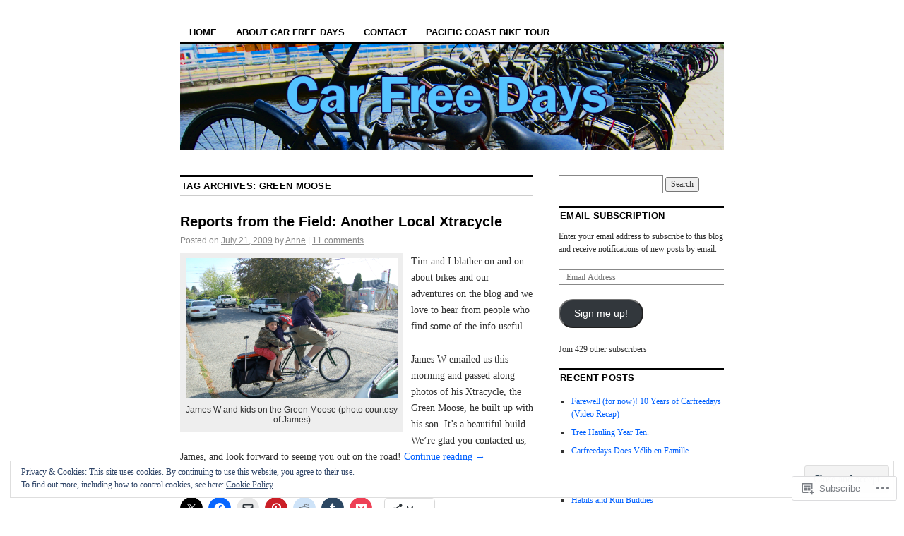

--- FILE ---
content_type: text/html; charset=UTF-8
request_url: https://carfreedays.com/tag/green-moose/
body_size: 27681
content:
<!DOCTYPE html>
<!--[if IE 6]>
<html id="ie6" lang="en">
<![endif]-->
<!--[if IE 8]>
<html id="ie8" lang="en">
<![endif]-->
<!--[if (!IE)]><!-->
<html lang="en">
<!--<![endif]-->

<head>
<meta charset="UTF-8" />
<title>Green Moose | Car Free Days</title>
<link rel="profile" href="http://gmpg.org/xfn/11" />
<link rel="pingback" href="https://carfreedays.com/xmlrpc.php" />
<meta name='robots' content='max-image-preview:large' />

<!-- Async WordPress.com Remote Login -->
<script id="wpcom_remote_login_js">
var wpcom_remote_login_extra_auth = '';
function wpcom_remote_login_remove_dom_node_id( element_id ) {
	var dom_node = document.getElementById( element_id );
	if ( dom_node ) { dom_node.parentNode.removeChild( dom_node ); }
}
function wpcom_remote_login_remove_dom_node_classes( class_name ) {
	var dom_nodes = document.querySelectorAll( '.' + class_name );
	for ( var i = 0; i < dom_nodes.length; i++ ) {
		dom_nodes[ i ].parentNode.removeChild( dom_nodes[ i ] );
	}
}
function wpcom_remote_login_final_cleanup() {
	wpcom_remote_login_remove_dom_node_classes( "wpcom_remote_login_msg" );
	wpcom_remote_login_remove_dom_node_id( "wpcom_remote_login_key" );
	wpcom_remote_login_remove_dom_node_id( "wpcom_remote_login_validate" );
	wpcom_remote_login_remove_dom_node_id( "wpcom_remote_login_js" );
	wpcom_remote_login_remove_dom_node_id( "wpcom_request_access_iframe" );
	wpcom_remote_login_remove_dom_node_id( "wpcom_request_access_styles" );
}

// Watch for messages back from the remote login
window.addEventListener( "message", function( e ) {
	if ( e.origin === "https://r-login.wordpress.com" ) {
		var data = {};
		try {
			data = JSON.parse( e.data );
		} catch( e ) {
			wpcom_remote_login_final_cleanup();
			return;
		}

		if ( data.msg === 'LOGIN' ) {
			// Clean up the login check iframe
			wpcom_remote_login_remove_dom_node_id( "wpcom_remote_login_key" );

			var id_regex = new RegExp( /^[0-9]+$/ );
			var token_regex = new RegExp( /^.*|.*|.*$/ );
			if (
				token_regex.test( data.token )
				&& id_regex.test( data.wpcomid )
			) {
				// We have everything we need to ask for a login
				var script = document.createElement( "script" );
				script.setAttribute( "id", "wpcom_remote_login_validate" );
				script.src = '/remote-login.php?wpcom_remote_login=validate'
					+ '&wpcomid=' + data.wpcomid
					+ '&token=' + encodeURIComponent( data.token )
					+ '&host=' + window.location.protocol
					+ '//' + window.location.hostname
					+ '&postid=1854'
					+ '&is_singular=';
				document.body.appendChild( script );
			}

			return;
		}

		// Safari ITP, not logged in, so redirect
		if ( data.msg === 'LOGIN-REDIRECT' ) {
			window.location = 'https://wordpress.com/log-in?redirect_to=' + window.location.href;
			return;
		}

		// Safari ITP, storage access failed, remove the request
		if ( data.msg === 'LOGIN-REMOVE' ) {
			var css_zap = 'html { -webkit-transition: margin-top 1s; transition: margin-top 1s; } /* 9001 */ html { margin-top: 0 !important; } * html body { margin-top: 0 !important; } @media screen and ( max-width: 782px ) { html { margin-top: 0 !important; } * html body { margin-top: 0 !important; } }';
			var style_zap = document.createElement( 'style' );
			style_zap.type = 'text/css';
			style_zap.appendChild( document.createTextNode( css_zap ) );
			document.body.appendChild( style_zap );

			var e = document.getElementById( 'wpcom_request_access_iframe' );
			e.parentNode.removeChild( e );

			document.cookie = 'wordpress_com_login_access=denied; path=/; max-age=31536000';

			return;
		}

		// Safari ITP
		if ( data.msg === 'REQUEST_ACCESS' ) {
			console.log( 'request access: safari' );

			// Check ITP iframe enable/disable knob
			if ( wpcom_remote_login_extra_auth !== 'safari_itp_iframe' ) {
				return;
			}

			// If we are in a "private window" there is no ITP.
			var private_window = false;
			try {
				var opendb = window.openDatabase( null, null, null, null );
			} catch( e ) {
				private_window = true;
			}

			if ( private_window ) {
				console.log( 'private window' );
				return;
			}

			var iframe = document.createElement( 'iframe' );
			iframe.id = 'wpcom_request_access_iframe';
			iframe.setAttribute( 'scrolling', 'no' );
			iframe.setAttribute( 'sandbox', 'allow-storage-access-by-user-activation allow-scripts allow-same-origin allow-top-navigation-by-user-activation' );
			iframe.src = 'https://r-login.wordpress.com/remote-login.php?wpcom_remote_login=request_access&origin=' + encodeURIComponent( data.origin ) + '&wpcomid=' + encodeURIComponent( data.wpcomid );

			var css = 'html { -webkit-transition: margin-top 1s; transition: margin-top 1s; } /* 9001 */ html { margin-top: 46px !important; } * html body { margin-top: 46px !important; } @media screen and ( max-width: 660px ) { html { margin-top: 71px !important; } * html body { margin-top: 71px !important; } #wpcom_request_access_iframe { display: block; height: 71px !important; } } #wpcom_request_access_iframe { border: 0px; height: 46px; position: fixed; top: 0; left: 0; width: 100%; min-width: 100%; z-index: 99999; background: #23282d; } ';

			var style = document.createElement( 'style' );
			style.type = 'text/css';
			style.id = 'wpcom_request_access_styles';
			style.appendChild( document.createTextNode( css ) );
			document.body.appendChild( style );

			document.body.appendChild( iframe );
		}

		if ( data.msg === 'DONE' ) {
			wpcom_remote_login_final_cleanup();
		}
	}
}, false );

// Inject the remote login iframe after the page has had a chance to load
// more critical resources
window.addEventListener( "DOMContentLoaded", function( e ) {
	var iframe = document.createElement( "iframe" );
	iframe.style.display = "none";
	iframe.setAttribute( "scrolling", "no" );
	iframe.setAttribute( "id", "wpcom_remote_login_key" );
	iframe.src = "https://r-login.wordpress.com/remote-login.php"
		+ "?wpcom_remote_login=key"
		+ "&origin=aHR0cHM6Ly9jYXJmcmVlZGF5cy5jb20%3D"
		+ "&wpcomid=1479444"
		+ "&time=" + Math.floor( Date.now() / 1000 );
	document.body.appendChild( iframe );
}, false );
</script>
<link rel='dns-prefetch' href='//s0.wp.com' />
<link rel="alternate" type="application/rss+xml" title="Car Free Days &raquo; Feed" href="https://carfreedays.com/feed/" />
<link rel="alternate" type="application/rss+xml" title="Car Free Days &raquo; Comments Feed" href="https://carfreedays.com/comments/feed/" />
<link rel="alternate" type="application/rss+xml" title="Car Free Days &raquo; Green Moose Tag Feed" href="https://carfreedays.com/tag/green-moose/feed/" />
	<script type="text/javascript">
		/* <![CDATA[ */
		function addLoadEvent(func) {
			var oldonload = window.onload;
			if (typeof window.onload != 'function') {
				window.onload = func;
			} else {
				window.onload = function () {
					oldonload();
					func();
				}
			}
		}
		/* ]]> */
	</script>
	<link crossorigin='anonymous' rel='stylesheet' id='all-css-0-1' href='/_static/??/wp-content/mu-plugins/widgets/eu-cookie-law/templates/style.css,/wp-content/mu-plugins/likes/jetpack-likes.css?m=1743883414j&cssminify=yes' type='text/css' media='all' />
<style id='wp-emoji-styles-inline-css'>

	img.wp-smiley, img.emoji {
		display: inline !important;
		border: none !important;
		box-shadow: none !important;
		height: 1em !important;
		width: 1em !important;
		margin: 0 0.07em !important;
		vertical-align: -0.1em !important;
		background: none !important;
		padding: 0 !important;
	}
/*# sourceURL=wp-emoji-styles-inline-css */
</style>
<link crossorigin='anonymous' rel='stylesheet' id='all-css-2-1' href='/wp-content/plugins/gutenberg-core/v22.2.0/build/styles/block-library/style.css?m=1764855221i&cssminify=yes' type='text/css' media='all' />
<style id='wp-block-library-inline-css'>
.has-text-align-justify {
	text-align:justify;
}
.has-text-align-justify{text-align:justify;}

/*# sourceURL=wp-block-library-inline-css */
</style><style id='global-styles-inline-css'>
:root{--wp--preset--aspect-ratio--square: 1;--wp--preset--aspect-ratio--4-3: 4/3;--wp--preset--aspect-ratio--3-4: 3/4;--wp--preset--aspect-ratio--3-2: 3/2;--wp--preset--aspect-ratio--2-3: 2/3;--wp--preset--aspect-ratio--16-9: 16/9;--wp--preset--aspect-ratio--9-16: 9/16;--wp--preset--color--black: #000000;--wp--preset--color--cyan-bluish-gray: #abb8c3;--wp--preset--color--white: #ffffff;--wp--preset--color--pale-pink: #f78da7;--wp--preset--color--vivid-red: #cf2e2e;--wp--preset--color--luminous-vivid-orange: #ff6900;--wp--preset--color--luminous-vivid-amber: #fcb900;--wp--preset--color--light-green-cyan: #7bdcb5;--wp--preset--color--vivid-green-cyan: #00d084;--wp--preset--color--pale-cyan-blue: #8ed1fc;--wp--preset--color--vivid-cyan-blue: #0693e3;--wp--preset--color--vivid-purple: #9b51e0;--wp--preset--gradient--vivid-cyan-blue-to-vivid-purple: linear-gradient(135deg,rgb(6,147,227) 0%,rgb(155,81,224) 100%);--wp--preset--gradient--light-green-cyan-to-vivid-green-cyan: linear-gradient(135deg,rgb(122,220,180) 0%,rgb(0,208,130) 100%);--wp--preset--gradient--luminous-vivid-amber-to-luminous-vivid-orange: linear-gradient(135deg,rgb(252,185,0) 0%,rgb(255,105,0) 100%);--wp--preset--gradient--luminous-vivid-orange-to-vivid-red: linear-gradient(135deg,rgb(255,105,0) 0%,rgb(207,46,46) 100%);--wp--preset--gradient--very-light-gray-to-cyan-bluish-gray: linear-gradient(135deg,rgb(238,238,238) 0%,rgb(169,184,195) 100%);--wp--preset--gradient--cool-to-warm-spectrum: linear-gradient(135deg,rgb(74,234,220) 0%,rgb(151,120,209) 20%,rgb(207,42,186) 40%,rgb(238,44,130) 60%,rgb(251,105,98) 80%,rgb(254,248,76) 100%);--wp--preset--gradient--blush-light-purple: linear-gradient(135deg,rgb(255,206,236) 0%,rgb(152,150,240) 100%);--wp--preset--gradient--blush-bordeaux: linear-gradient(135deg,rgb(254,205,165) 0%,rgb(254,45,45) 50%,rgb(107,0,62) 100%);--wp--preset--gradient--luminous-dusk: linear-gradient(135deg,rgb(255,203,112) 0%,rgb(199,81,192) 50%,rgb(65,88,208) 100%);--wp--preset--gradient--pale-ocean: linear-gradient(135deg,rgb(255,245,203) 0%,rgb(182,227,212) 50%,rgb(51,167,181) 100%);--wp--preset--gradient--electric-grass: linear-gradient(135deg,rgb(202,248,128) 0%,rgb(113,206,126) 100%);--wp--preset--gradient--midnight: linear-gradient(135deg,rgb(2,3,129) 0%,rgb(40,116,252) 100%);--wp--preset--font-size--small: 13px;--wp--preset--font-size--medium: 20px;--wp--preset--font-size--large: 36px;--wp--preset--font-size--x-large: 42px;--wp--preset--font-family--albert-sans: 'Albert Sans', sans-serif;--wp--preset--font-family--alegreya: Alegreya, serif;--wp--preset--font-family--arvo: Arvo, serif;--wp--preset--font-family--bodoni-moda: 'Bodoni Moda', serif;--wp--preset--font-family--bricolage-grotesque: 'Bricolage Grotesque', sans-serif;--wp--preset--font-family--cabin: Cabin, sans-serif;--wp--preset--font-family--chivo: Chivo, sans-serif;--wp--preset--font-family--commissioner: Commissioner, sans-serif;--wp--preset--font-family--cormorant: Cormorant, serif;--wp--preset--font-family--courier-prime: 'Courier Prime', monospace;--wp--preset--font-family--crimson-pro: 'Crimson Pro', serif;--wp--preset--font-family--dm-mono: 'DM Mono', monospace;--wp--preset--font-family--dm-sans: 'DM Sans', sans-serif;--wp--preset--font-family--dm-serif-display: 'DM Serif Display', serif;--wp--preset--font-family--domine: Domine, serif;--wp--preset--font-family--eb-garamond: 'EB Garamond', serif;--wp--preset--font-family--epilogue: Epilogue, sans-serif;--wp--preset--font-family--fahkwang: Fahkwang, sans-serif;--wp--preset--font-family--figtree: Figtree, sans-serif;--wp--preset--font-family--fira-sans: 'Fira Sans', sans-serif;--wp--preset--font-family--fjalla-one: 'Fjalla One', sans-serif;--wp--preset--font-family--fraunces: Fraunces, serif;--wp--preset--font-family--gabarito: Gabarito, system-ui;--wp--preset--font-family--ibm-plex-mono: 'IBM Plex Mono', monospace;--wp--preset--font-family--ibm-plex-sans: 'IBM Plex Sans', sans-serif;--wp--preset--font-family--ibarra-real-nova: 'Ibarra Real Nova', serif;--wp--preset--font-family--instrument-serif: 'Instrument Serif', serif;--wp--preset--font-family--inter: Inter, sans-serif;--wp--preset--font-family--josefin-sans: 'Josefin Sans', sans-serif;--wp--preset--font-family--jost: Jost, sans-serif;--wp--preset--font-family--libre-baskerville: 'Libre Baskerville', serif;--wp--preset--font-family--libre-franklin: 'Libre Franklin', sans-serif;--wp--preset--font-family--literata: Literata, serif;--wp--preset--font-family--lora: Lora, serif;--wp--preset--font-family--merriweather: Merriweather, serif;--wp--preset--font-family--montserrat: Montserrat, sans-serif;--wp--preset--font-family--newsreader: Newsreader, serif;--wp--preset--font-family--noto-sans-mono: 'Noto Sans Mono', sans-serif;--wp--preset--font-family--nunito: Nunito, sans-serif;--wp--preset--font-family--open-sans: 'Open Sans', sans-serif;--wp--preset--font-family--overpass: Overpass, sans-serif;--wp--preset--font-family--pt-serif: 'PT Serif', serif;--wp--preset--font-family--petrona: Petrona, serif;--wp--preset--font-family--piazzolla: Piazzolla, serif;--wp--preset--font-family--playfair-display: 'Playfair Display', serif;--wp--preset--font-family--plus-jakarta-sans: 'Plus Jakarta Sans', sans-serif;--wp--preset--font-family--poppins: Poppins, sans-serif;--wp--preset--font-family--raleway: Raleway, sans-serif;--wp--preset--font-family--roboto: Roboto, sans-serif;--wp--preset--font-family--roboto-slab: 'Roboto Slab', serif;--wp--preset--font-family--rubik: Rubik, sans-serif;--wp--preset--font-family--rufina: Rufina, serif;--wp--preset--font-family--sora: Sora, sans-serif;--wp--preset--font-family--source-sans-3: 'Source Sans 3', sans-serif;--wp--preset--font-family--source-serif-4: 'Source Serif 4', serif;--wp--preset--font-family--space-mono: 'Space Mono', monospace;--wp--preset--font-family--syne: Syne, sans-serif;--wp--preset--font-family--texturina: Texturina, serif;--wp--preset--font-family--urbanist: Urbanist, sans-serif;--wp--preset--font-family--work-sans: 'Work Sans', sans-serif;--wp--preset--spacing--20: 0.44rem;--wp--preset--spacing--30: 0.67rem;--wp--preset--spacing--40: 1rem;--wp--preset--spacing--50: 1.5rem;--wp--preset--spacing--60: 2.25rem;--wp--preset--spacing--70: 3.38rem;--wp--preset--spacing--80: 5.06rem;--wp--preset--shadow--natural: 6px 6px 9px rgba(0, 0, 0, 0.2);--wp--preset--shadow--deep: 12px 12px 50px rgba(0, 0, 0, 0.4);--wp--preset--shadow--sharp: 6px 6px 0px rgba(0, 0, 0, 0.2);--wp--preset--shadow--outlined: 6px 6px 0px -3px rgb(255, 255, 255), 6px 6px rgb(0, 0, 0);--wp--preset--shadow--crisp: 6px 6px 0px rgb(0, 0, 0);}:where(.is-layout-flex){gap: 0.5em;}:where(.is-layout-grid){gap: 0.5em;}body .is-layout-flex{display: flex;}.is-layout-flex{flex-wrap: wrap;align-items: center;}.is-layout-flex > :is(*, div){margin: 0;}body .is-layout-grid{display: grid;}.is-layout-grid > :is(*, div){margin: 0;}:where(.wp-block-columns.is-layout-flex){gap: 2em;}:where(.wp-block-columns.is-layout-grid){gap: 2em;}:where(.wp-block-post-template.is-layout-flex){gap: 1.25em;}:where(.wp-block-post-template.is-layout-grid){gap: 1.25em;}.has-black-color{color: var(--wp--preset--color--black) !important;}.has-cyan-bluish-gray-color{color: var(--wp--preset--color--cyan-bluish-gray) !important;}.has-white-color{color: var(--wp--preset--color--white) !important;}.has-pale-pink-color{color: var(--wp--preset--color--pale-pink) !important;}.has-vivid-red-color{color: var(--wp--preset--color--vivid-red) !important;}.has-luminous-vivid-orange-color{color: var(--wp--preset--color--luminous-vivid-orange) !important;}.has-luminous-vivid-amber-color{color: var(--wp--preset--color--luminous-vivid-amber) !important;}.has-light-green-cyan-color{color: var(--wp--preset--color--light-green-cyan) !important;}.has-vivid-green-cyan-color{color: var(--wp--preset--color--vivid-green-cyan) !important;}.has-pale-cyan-blue-color{color: var(--wp--preset--color--pale-cyan-blue) !important;}.has-vivid-cyan-blue-color{color: var(--wp--preset--color--vivid-cyan-blue) !important;}.has-vivid-purple-color{color: var(--wp--preset--color--vivid-purple) !important;}.has-black-background-color{background-color: var(--wp--preset--color--black) !important;}.has-cyan-bluish-gray-background-color{background-color: var(--wp--preset--color--cyan-bluish-gray) !important;}.has-white-background-color{background-color: var(--wp--preset--color--white) !important;}.has-pale-pink-background-color{background-color: var(--wp--preset--color--pale-pink) !important;}.has-vivid-red-background-color{background-color: var(--wp--preset--color--vivid-red) !important;}.has-luminous-vivid-orange-background-color{background-color: var(--wp--preset--color--luminous-vivid-orange) !important;}.has-luminous-vivid-amber-background-color{background-color: var(--wp--preset--color--luminous-vivid-amber) !important;}.has-light-green-cyan-background-color{background-color: var(--wp--preset--color--light-green-cyan) !important;}.has-vivid-green-cyan-background-color{background-color: var(--wp--preset--color--vivid-green-cyan) !important;}.has-pale-cyan-blue-background-color{background-color: var(--wp--preset--color--pale-cyan-blue) !important;}.has-vivid-cyan-blue-background-color{background-color: var(--wp--preset--color--vivid-cyan-blue) !important;}.has-vivid-purple-background-color{background-color: var(--wp--preset--color--vivid-purple) !important;}.has-black-border-color{border-color: var(--wp--preset--color--black) !important;}.has-cyan-bluish-gray-border-color{border-color: var(--wp--preset--color--cyan-bluish-gray) !important;}.has-white-border-color{border-color: var(--wp--preset--color--white) !important;}.has-pale-pink-border-color{border-color: var(--wp--preset--color--pale-pink) !important;}.has-vivid-red-border-color{border-color: var(--wp--preset--color--vivid-red) !important;}.has-luminous-vivid-orange-border-color{border-color: var(--wp--preset--color--luminous-vivid-orange) !important;}.has-luminous-vivid-amber-border-color{border-color: var(--wp--preset--color--luminous-vivid-amber) !important;}.has-light-green-cyan-border-color{border-color: var(--wp--preset--color--light-green-cyan) !important;}.has-vivid-green-cyan-border-color{border-color: var(--wp--preset--color--vivid-green-cyan) !important;}.has-pale-cyan-blue-border-color{border-color: var(--wp--preset--color--pale-cyan-blue) !important;}.has-vivid-cyan-blue-border-color{border-color: var(--wp--preset--color--vivid-cyan-blue) !important;}.has-vivid-purple-border-color{border-color: var(--wp--preset--color--vivid-purple) !important;}.has-vivid-cyan-blue-to-vivid-purple-gradient-background{background: var(--wp--preset--gradient--vivid-cyan-blue-to-vivid-purple) !important;}.has-light-green-cyan-to-vivid-green-cyan-gradient-background{background: var(--wp--preset--gradient--light-green-cyan-to-vivid-green-cyan) !important;}.has-luminous-vivid-amber-to-luminous-vivid-orange-gradient-background{background: var(--wp--preset--gradient--luminous-vivid-amber-to-luminous-vivid-orange) !important;}.has-luminous-vivid-orange-to-vivid-red-gradient-background{background: var(--wp--preset--gradient--luminous-vivid-orange-to-vivid-red) !important;}.has-very-light-gray-to-cyan-bluish-gray-gradient-background{background: var(--wp--preset--gradient--very-light-gray-to-cyan-bluish-gray) !important;}.has-cool-to-warm-spectrum-gradient-background{background: var(--wp--preset--gradient--cool-to-warm-spectrum) !important;}.has-blush-light-purple-gradient-background{background: var(--wp--preset--gradient--blush-light-purple) !important;}.has-blush-bordeaux-gradient-background{background: var(--wp--preset--gradient--blush-bordeaux) !important;}.has-luminous-dusk-gradient-background{background: var(--wp--preset--gradient--luminous-dusk) !important;}.has-pale-ocean-gradient-background{background: var(--wp--preset--gradient--pale-ocean) !important;}.has-electric-grass-gradient-background{background: var(--wp--preset--gradient--electric-grass) !important;}.has-midnight-gradient-background{background: var(--wp--preset--gradient--midnight) !important;}.has-small-font-size{font-size: var(--wp--preset--font-size--small) !important;}.has-medium-font-size{font-size: var(--wp--preset--font-size--medium) !important;}.has-large-font-size{font-size: var(--wp--preset--font-size--large) !important;}.has-x-large-font-size{font-size: var(--wp--preset--font-size--x-large) !important;}.has-albert-sans-font-family{font-family: var(--wp--preset--font-family--albert-sans) !important;}.has-alegreya-font-family{font-family: var(--wp--preset--font-family--alegreya) !important;}.has-arvo-font-family{font-family: var(--wp--preset--font-family--arvo) !important;}.has-bodoni-moda-font-family{font-family: var(--wp--preset--font-family--bodoni-moda) !important;}.has-bricolage-grotesque-font-family{font-family: var(--wp--preset--font-family--bricolage-grotesque) !important;}.has-cabin-font-family{font-family: var(--wp--preset--font-family--cabin) !important;}.has-chivo-font-family{font-family: var(--wp--preset--font-family--chivo) !important;}.has-commissioner-font-family{font-family: var(--wp--preset--font-family--commissioner) !important;}.has-cormorant-font-family{font-family: var(--wp--preset--font-family--cormorant) !important;}.has-courier-prime-font-family{font-family: var(--wp--preset--font-family--courier-prime) !important;}.has-crimson-pro-font-family{font-family: var(--wp--preset--font-family--crimson-pro) !important;}.has-dm-mono-font-family{font-family: var(--wp--preset--font-family--dm-mono) !important;}.has-dm-sans-font-family{font-family: var(--wp--preset--font-family--dm-sans) !important;}.has-dm-serif-display-font-family{font-family: var(--wp--preset--font-family--dm-serif-display) !important;}.has-domine-font-family{font-family: var(--wp--preset--font-family--domine) !important;}.has-eb-garamond-font-family{font-family: var(--wp--preset--font-family--eb-garamond) !important;}.has-epilogue-font-family{font-family: var(--wp--preset--font-family--epilogue) !important;}.has-fahkwang-font-family{font-family: var(--wp--preset--font-family--fahkwang) !important;}.has-figtree-font-family{font-family: var(--wp--preset--font-family--figtree) !important;}.has-fira-sans-font-family{font-family: var(--wp--preset--font-family--fira-sans) !important;}.has-fjalla-one-font-family{font-family: var(--wp--preset--font-family--fjalla-one) !important;}.has-fraunces-font-family{font-family: var(--wp--preset--font-family--fraunces) !important;}.has-gabarito-font-family{font-family: var(--wp--preset--font-family--gabarito) !important;}.has-ibm-plex-mono-font-family{font-family: var(--wp--preset--font-family--ibm-plex-mono) !important;}.has-ibm-plex-sans-font-family{font-family: var(--wp--preset--font-family--ibm-plex-sans) !important;}.has-ibarra-real-nova-font-family{font-family: var(--wp--preset--font-family--ibarra-real-nova) !important;}.has-instrument-serif-font-family{font-family: var(--wp--preset--font-family--instrument-serif) !important;}.has-inter-font-family{font-family: var(--wp--preset--font-family--inter) !important;}.has-josefin-sans-font-family{font-family: var(--wp--preset--font-family--josefin-sans) !important;}.has-jost-font-family{font-family: var(--wp--preset--font-family--jost) !important;}.has-libre-baskerville-font-family{font-family: var(--wp--preset--font-family--libre-baskerville) !important;}.has-libre-franklin-font-family{font-family: var(--wp--preset--font-family--libre-franklin) !important;}.has-literata-font-family{font-family: var(--wp--preset--font-family--literata) !important;}.has-lora-font-family{font-family: var(--wp--preset--font-family--lora) !important;}.has-merriweather-font-family{font-family: var(--wp--preset--font-family--merriweather) !important;}.has-montserrat-font-family{font-family: var(--wp--preset--font-family--montserrat) !important;}.has-newsreader-font-family{font-family: var(--wp--preset--font-family--newsreader) !important;}.has-noto-sans-mono-font-family{font-family: var(--wp--preset--font-family--noto-sans-mono) !important;}.has-nunito-font-family{font-family: var(--wp--preset--font-family--nunito) !important;}.has-open-sans-font-family{font-family: var(--wp--preset--font-family--open-sans) !important;}.has-overpass-font-family{font-family: var(--wp--preset--font-family--overpass) !important;}.has-pt-serif-font-family{font-family: var(--wp--preset--font-family--pt-serif) !important;}.has-petrona-font-family{font-family: var(--wp--preset--font-family--petrona) !important;}.has-piazzolla-font-family{font-family: var(--wp--preset--font-family--piazzolla) !important;}.has-playfair-display-font-family{font-family: var(--wp--preset--font-family--playfair-display) !important;}.has-plus-jakarta-sans-font-family{font-family: var(--wp--preset--font-family--plus-jakarta-sans) !important;}.has-poppins-font-family{font-family: var(--wp--preset--font-family--poppins) !important;}.has-raleway-font-family{font-family: var(--wp--preset--font-family--raleway) !important;}.has-roboto-font-family{font-family: var(--wp--preset--font-family--roboto) !important;}.has-roboto-slab-font-family{font-family: var(--wp--preset--font-family--roboto-slab) !important;}.has-rubik-font-family{font-family: var(--wp--preset--font-family--rubik) !important;}.has-rufina-font-family{font-family: var(--wp--preset--font-family--rufina) !important;}.has-sora-font-family{font-family: var(--wp--preset--font-family--sora) !important;}.has-source-sans-3-font-family{font-family: var(--wp--preset--font-family--source-sans-3) !important;}.has-source-serif-4-font-family{font-family: var(--wp--preset--font-family--source-serif-4) !important;}.has-space-mono-font-family{font-family: var(--wp--preset--font-family--space-mono) !important;}.has-syne-font-family{font-family: var(--wp--preset--font-family--syne) !important;}.has-texturina-font-family{font-family: var(--wp--preset--font-family--texturina) !important;}.has-urbanist-font-family{font-family: var(--wp--preset--font-family--urbanist) !important;}.has-work-sans-font-family{font-family: var(--wp--preset--font-family--work-sans) !important;}
/*# sourceURL=global-styles-inline-css */
</style>

<style id='classic-theme-styles-inline-css'>
/*! This file is auto-generated */
.wp-block-button__link{color:#fff;background-color:#32373c;border-radius:9999px;box-shadow:none;text-decoration:none;padding:calc(.667em + 2px) calc(1.333em + 2px);font-size:1.125em}.wp-block-file__button{background:#32373c;color:#fff;text-decoration:none}
/*# sourceURL=/wp-includes/css/classic-themes.min.css */
</style>
<link crossorigin='anonymous' rel='stylesheet' id='all-css-4-1' href='/_static/??-eJyNketuwjAMhV9oblRAXH5Me5Y0NZkhN8XuGG+PC2KAgGp/Its6n09OYg4FXE6CSUwJg6fExuUuZLdnM2vaddMCUywBoeJPszA9sfwpgOUYsHHMH+ZuURzgtquizmOxMioi9mQxYFTZFHag3qMoztcaBH+nkaI20HWlIjPoGWmIIN/qxU/cZWzK0I03tIESmtdZXikpuYsazqb/CbIN5Pb1jcedvqK+rNfSn7Pf2inIYwb9DyuU00MD22CpjuhX/GxXi3a5mc9ny90JtCa7aw==&cssminify=yes' type='text/css' media='all' />
<style id='jetpack-global-styles-frontend-style-inline-css'>
:root { --font-headings: unset; --font-base: unset; --font-headings-default: -apple-system,BlinkMacSystemFont,"Segoe UI",Roboto,Oxygen-Sans,Ubuntu,Cantarell,"Helvetica Neue",sans-serif; --font-base-default: -apple-system,BlinkMacSystemFont,"Segoe UI",Roboto,Oxygen-Sans,Ubuntu,Cantarell,"Helvetica Neue",sans-serif;}
/*# sourceURL=jetpack-global-styles-frontend-style-inline-css */
</style>
<link crossorigin='anonymous' rel='stylesheet' id='all-css-6-1' href='/_static/??-eJyNjcsKAjEMRX/IGtQZBxfip0hMS9sxTYppGfx7H7gRN+7ugcs5sFRHKi1Ig9Jd5R6zGMyhVaTrh8G6QFHfORhYwlvw6P39PbPENZmt4G/ROQuBKWVkxxrVvuBH1lIoz2waILJekF+HUzlupnG3nQ77YZwfuRJIaQ==&cssminify=yes' type='text/css' media='all' />
<script type="text/javascript" id="wpcom-actionbar-placeholder-js-extra">
/* <![CDATA[ */
var actionbardata = {"siteID":"1479444","postID":"0","siteURL":"https://carfreedays.com","xhrURL":"https://carfreedays.com/wp-admin/admin-ajax.php","nonce":"7ed99205b0","isLoggedIn":"","statusMessage":"","subsEmailDefault":"instantly","proxyScriptUrl":"https://s0.wp.com/wp-content/js/wpcom-proxy-request.js?m=1513050504i&amp;ver=20211021","i18n":{"followedText":"New posts from this site will now appear in your \u003Ca href=\"https://wordpress.com/reader\"\u003EReader\u003C/a\u003E","foldBar":"Collapse this bar","unfoldBar":"Expand this bar","shortLinkCopied":"Shortlink copied to clipboard."}};
//# sourceURL=wpcom-actionbar-placeholder-js-extra
/* ]]> */
</script>
<script type="text/javascript" id="jetpack-mu-wpcom-settings-js-before">
/* <![CDATA[ */
var JETPACK_MU_WPCOM_SETTINGS = {"assetsUrl":"https://s0.wp.com/wp-content/mu-plugins/jetpack-mu-wpcom-plugin/sun/jetpack_vendor/automattic/jetpack-mu-wpcom/src/build/"};
//# sourceURL=jetpack-mu-wpcom-settings-js-before
/* ]]> */
</script>
<script crossorigin='anonymous' type='text/javascript'  src='/_static/??/wp-content/js/rlt-proxy.js,/wp-content/blog-plugins/wordads-classes/js/cmp/v2/cmp-non-gdpr.js?m=1720530689j'></script>
<script type="text/javascript" id="rlt-proxy-js-after">
/* <![CDATA[ */
	rltInitialize( {"token":null,"iframeOrigins":["https:\/\/widgets.wp.com"]} );
//# sourceURL=rlt-proxy-js-after
/* ]]> */
</script>
<link rel="EditURI" type="application/rsd+xml" title="RSD" href="https://carfreedays.wordpress.com/xmlrpc.php?rsd" />
<meta name="generator" content="WordPress.com" />

<!-- Jetpack Open Graph Tags -->
<meta property="og:type" content="website" />
<meta property="og:title" content="Green Moose &#8211; Car Free Days" />
<meta property="og:url" content="https://carfreedays.com/tag/green-moose/" />
<meta property="og:site_name" content="Car Free Days" />
<meta property="og:image" content="https://secure.gravatar.com/blavatar/f73d23cb30cda7130e4ec02e98c24ba9e1470a534f02dcc93ff7d17fb4ffdb5c?s=200&#038;ts=1767992407" />
<meta property="og:image:width" content="200" />
<meta property="og:image:height" content="200" />
<meta property="og:image:alt" content="" />
<meta property="og:locale" content="en_US" />
<meta name="twitter:creator" content="@oninformation" />
<meta name="twitter:site" content="@oninformation" />

<!-- End Jetpack Open Graph Tags -->
<link rel="shortcut icon" type="image/x-icon" href="https://secure.gravatar.com/blavatar/f73d23cb30cda7130e4ec02e98c24ba9e1470a534f02dcc93ff7d17fb4ffdb5c?s=32" sizes="16x16" />
<link rel="icon" type="image/x-icon" href="https://secure.gravatar.com/blavatar/f73d23cb30cda7130e4ec02e98c24ba9e1470a534f02dcc93ff7d17fb4ffdb5c?s=32" sizes="16x16" />
<link rel="apple-touch-icon" href="https://secure.gravatar.com/blavatar/f73d23cb30cda7130e4ec02e98c24ba9e1470a534f02dcc93ff7d17fb4ffdb5c?s=114" />
<link rel='openid.server' href='https://carfreedays.com/?openidserver=1' />
<link rel='openid.delegate' href='https://carfreedays.com/' />
<link rel="search" type="application/opensearchdescription+xml" href="https://carfreedays.com/osd.xml" title="Car Free Days" />
<link rel="search" type="application/opensearchdescription+xml" href="https://s1.wp.com/opensearch.xml" title="WordPress.com" />
<meta name="description" content="Posts about Green Moose written by Anne" />
	<style type="text/css">
			#site-title,
		#site-description {
			position: absolute;
			left: -9000px;
		}
		</style>
			<script type="text/javascript">

			window.doNotSellCallback = function() {

				var linkElements = [
					'a[href="https://wordpress.com/?ref=footer_blog"]',
					'a[href="https://wordpress.com/?ref=footer_website"]',
					'a[href="https://wordpress.com/?ref=vertical_footer"]',
					'a[href^="https://wordpress.com/?ref=footer_segment_"]',
				].join(',');

				var dnsLink = document.createElement( 'a' );
				dnsLink.href = 'https://wordpress.com/advertising-program-optout/';
				dnsLink.classList.add( 'do-not-sell-link' );
				dnsLink.rel = 'nofollow';
				dnsLink.style.marginLeft = '0.5em';
				dnsLink.textContent = 'Do Not Sell or Share My Personal Information';

				var creditLinks = document.querySelectorAll( linkElements );

				if ( 0 === creditLinks.length ) {
					return false;
				}

				Array.prototype.forEach.call( creditLinks, function( el ) {
					el.insertAdjacentElement( 'afterend', dnsLink );
				});

				return true;
			};

		</script>
		<script type="text/javascript">
	window.google_analytics_uacct = "UA-52447-2";
</script>

<script type="text/javascript">
	var _gaq = _gaq || [];
	_gaq.push(['_setAccount', 'UA-52447-2']);
	_gaq.push(['_gat._anonymizeIp']);
	_gaq.push(['_setDomainName', 'none']);
	_gaq.push(['_setAllowLinker', true]);
	_gaq.push(['_initData']);
	_gaq.push(['_trackPageview']);

	(function() {
		var ga = document.createElement('script'); ga.type = 'text/javascript'; ga.async = true;
		ga.src = ('https:' == document.location.protocol ? 'https://ssl' : 'http://www') + '.google-analytics.com/ga.js';
		(document.getElementsByTagName('head')[0] || document.getElementsByTagName('body')[0]).appendChild(ga);
	})();
</script>
<link crossorigin='anonymous' rel='stylesheet' id='all-css-0-3' href='/_static/??-eJyVjssKwkAMRX/INowP1IX4KdKmg6SdScJkQn+/FR/gTpfncjhcmLVB4Rq5QvZGk9+JDcZYtcPpxWDOcCNG6JPgZGAzaSwtmm3g50CWwVM0wK6IW0wf5z382XseckrDir1hIa0kq/tFbSZ+hK/5Eo6H3fkU9mE7Lr2lXSA=&cssminify=yes' type='text/css' media='all' />
</head>

<body class="archive tag tag-green-moose tag-23079071 wp-theme-pubcoraline customizer-styles-applied two-column content-sidebar jetpack-reblog-enabled">
<div id="container" class="hfeed contain">
	<div id="header">
		<div id="masthead" role="banner">
						<div id="site-title">
				<span>
					<a href="https://carfreedays.com/" title="Car Free Days" rel="home">Car Free Days</a>
				</span>
			</div>
			<div id="site-description"></div>
		</div><!-- #masthead -->

		<div id="access" role="navigation">
		  			<div class="skip-link screen-reader-text"><a href="#content" title="Skip to content">Skip to content</a></div>
						<div class="menu-header"><ul id="menu-menu-1" class="menu"><li id="menu-item-5496" class="menu-item menu-item-type-custom menu-item-object-custom menu-item-home menu-item-5496"><a href="https://carfreedays.com/">Home</a></li>
<li id="menu-item-5497" class="menu-item menu-item-type-post_type menu-item-object-page menu-item-5497"><a href="https://carfreedays.com/about/">About Car Free Days</a></li>
<li id="menu-item-5498" class="menu-item menu-item-type-post_type menu-item-object-page menu-item-5498"><a href="https://carfreedays.com/contact/">Contact</a></li>
<li id="menu-item-5508" class="menu-item menu-item-type-taxonomy menu-item-object-category menu-item-5508"><a href="https://carfreedays.com/category/pacific-coast-bike-tour/">Pacific Coast Bike Tour</a></li>
</ul></div>		</div><!-- #access -->

		<div id="branding">
						<a href="https://carfreedays.com/">
									<img src="https://carfreedays.com/wp-content/uploads/2014/04/cropped-header-990-ams-bike-racks-from-07-europe-trip.png" width="990" height="192" alt="" />
							</a>
					</div><!-- #branding -->
	</div><!-- #header -->

	<div id="content-box">

<div id="content-container">
	<div id="content" role="main">

		<h1 class="page-title">Tag Archives: <span>Green Moose</span></h1>

		




			<div id="post-1854" class="post-1854 post type-post status-publish format-standard hentry category-bikes category-longbikes category-xtracycle tag-community tag-green-moose tag-local tag-seattle tag-xtracycle-build tag-xtracyle">
			<h2 class="entry-title"><a href="https://carfreedays.com/2009/07/21/we-love-hearing-from-blog-readers/" rel="bookmark">Reports from the Field: Another Local&nbsp;Xtracycle</a></h2>

			<div class="entry-meta">
				<span class="meta-prep meta-prep-author">Posted on</span> <a href="https://carfreedays.com/2009/07/21/we-love-hearing-from-blog-readers/" title="4:44 pm" rel="bookmark"><span class="entry-date">July 21, 2009</span></a> <span class="by-author"><span class="sep">by</span> <span class="author vcard"><a class="url fn n" href="https://carfreedays.com/author/cfdanne/" title="View all posts by Anne" rel="author">Anne</a></span> </span><span class="comments-link"><span class="meta-sep">|</span> <a href="https://carfreedays.com/2009/07/21/we-love-hearing-from-blog-readers/#comments">11 comments</a></span>
			</div><!-- .entry-meta -->

				<div class="entry-content">
				<div>
<div data-shortcode="caption" id="attachment_1857" style="width: 310px" class="wp-caption alignleft"><img aria-describedby="caption-attachment-1857" data-attachment-id="1857" data-permalink="https://carfreedays.com/2009/07/21/we-love-hearing-from-blog-readers/green-moose-and-kids/" data-orig-file="https://carfreedays.com/wp-content/uploads/2009/07/green-moose-and-kids.jpg" data-orig-size="640,426" data-comments-opened="1" data-image-meta="{&quot;aperture&quot;:&quot;7.1&quot;,&quot;credit&quot;:&quot;&quot;,&quot;camera&quot;:&quot;NIKON D50&quot;,&quot;caption&quot;:&quot;&quot;,&quot;created_timestamp&quot;:&quot;1243240650&quot;,&quot;copyright&quot;:&quot;&quot;,&quot;focal_length&quot;:&quot;18&quot;,&quot;iso&quot;:&quot;0&quot;,&quot;shutter_speed&quot;:&quot;0.005&quot;,&quot;title&quot;:&quot;&quot;}" data-image-title="green moose and kids" data-image-description="" data-image-caption="&lt;p&gt;James W and kids on the Green Moose (photo courtesy of James)&lt;/p&gt;
" data-medium-file="https://carfreedays.com/wp-content/uploads/2009/07/green-moose-and-kids.jpg?w=300" data-large-file="https://carfreedays.com/wp-content/uploads/2009/07/green-moose-and-kids.jpg?w=500" class="size-medium wp-image-1857" title="green moose and kids" src="https://carfreedays.com/wp-content/uploads/2009/07/green-moose-and-kids.jpg?w=300&#038;h=199" alt="James W and kids on the Green Moose (photo courtesy of James)" width="300" height="199" srcset="https://carfreedays.com/wp-content/uploads/2009/07/green-moose-and-kids.jpg?w=300 300w, https://carfreedays.com/wp-content/uploads/2009/07/green-moose-and-kids.jpg?w=600 600w, https://carfreedays.com/wp-content/uploads/2009/07/green-moose-and-kids.jpg?w=150 150w" sizes="(max-width: 300px) 100vw, 300px" /><p id="caption-attachment-1857" class="wp-caption-text">James W and kids on the Green Moose (photo courtesy of James)</p></div>
<p>Tim and I blather on and on about bikes and our adventures on the blog and we love to hear from people who find some of the info useful.</p></div>
<div>James W emailed us this morning and passed along photos of his Xtracycle, the Green Moose, he built up with his son. It&#8217;s a beautiful build. We&#8217;re glad you contacted us, James, and look forward to seeing you out on the road! <a href="https://carfreedays.com/2009/07/21/we-love-hearing-from-blog-readers/#more-1854" class="more-link">Continue reading <span class="meta-nav">&rarr;</span></a></div>
<div id="jp-post-flair" class="sharedaddy sd-like-enabled sd-sharing-enabled"><div class="sharedaddy sd-sharing-enabled"><div class="robots-nocontent sd-block sd-social sd-social-icon sd-sharing"><h3 class="sd-title">Share this:</h3><div class="sd-content"><ul><li class="share-twitter"><a rel="nofollow noopener noreferrer"
				data-shared="sharing-twitter-1854"
				class="share-twitter sd-button share-icon no-text"
				href="https://carfreedays.com/2009/07/21/we-love-hearing-from-blog-readers/?share=twitter"
				target="_blank"
				aria-labelledby="sharing-twitter-1854"
				>
				<span id="sharing-twitter-1854" hidden>Click to share on X (Opens in new window)</span>
				<span>X</span>
			</a></li><li class="share-facebook"><a rel="nofollow noopener noreferrer"
				data-shared="sharing-facebook-1854"
				class="share-facebook sd-button share-icon no-text"
				href="https://carfreedays.com/2009/07/21/we-love-hearing-from-blog-readers/?share=facebook"
				target="_blank"
				aria-labelledby="sharing-facebook-1854"
				>
				<span id="sharing-facebook-1854" hidden>Click to share on Facebook (Opens in new window)</span>
				<span>Facebook</span>
			</a></li><li class="share-email"><a rel="nofollow noopener noreferrer"
				data-shared="sharing-email-1854"
				class="share-email sd-button share-icon no-text"
				href="mailto:?subject=%5BShared%20Post%5D%20Reports%20from%20the%20Field%3A%20Another%20Local%20Xtracycle&#038;body=https%3A%2F%2Fcarfreedays.com%2F2009%2F07%2F21%2Fwe-love-hearing-from-blog-readers%2F&#038;share=email"
				target="_blank"
				aria-labelledby="sharing-email-1854"
				data-email-share-error-title="Do you have email set up?" data-email-share-error-text="If you&#039;re having problems sharing via email, you might not have email set up for your browser. You may need to create a new email yourself." data-email-share-nonce="1bc915eb19" data-email-share-track-url="https://carfreedays.com/2009/07/21/we-love-hearing-from-blog-readers/?share=email">
				<span id="sharing-email-1854" hidden>Click to email a link to a friend (Opens in new window)</span>
				<span>Email</span>
			</a></li><li class="share-pinterest"><a rel="nofollow noopener noreferrer"
				data-shared="sharing-pinterest-1854"
				class="share-pinterest sd-button share-icon no-text"
				href="https://carfreedays.com/2009/07/21/we-love-hearing-from-blog-readers/?share=pinterest"
				target="_blank"
				aria-labelledby="sharing-pinterest-1854"
				>
				<span id="sharing-pinterest-1854" hidden>Click to share on Pinterest (Opens in new window)</span>
				<span>Pinterest</span>
			</a></li><li class="share-reddit"><a rel="nofollow noopener noreferrer"
				data-shared="sharing-reddit-1854"
				class="share-reddit sd-button share-icon no-text"
				href="https://carfreedays.com/2009/07/21/we-love-hearing-from-blog-readers/?share=reddit"
				target="_blank"
				aria-labelledby="sharing-reddit-1854"
				>
				<span id="sharing-reddit-1854" hidden>Click to share on Reddit (Opens in new window)</span>
				<span>Reddit</span>
			</a></li><li class="share-tumblr"><a rel="nofollow noopener noreferrer"
				data-shared="sharing-tumblr-1854"
				class="share-tumblr sd-button share-icon no-text"
				href="https://carfreedays.com/2009/07/21/we-love-hearing-from-blog-readers/?share=tumblr"
				target="_blank"
				aria-labelledby="sharing-tumblr-1854"
				>
				<span id="sharing-tumblr-1854" hidden>Click to share on Tumblr (Opens in new window)</span>
				<span>Tumblr</span>
			</a></li><li class="share-pocket"><a rel="nofollow noopener noreferrer"
				data-shared="sharing-pocket-1854"
				class="share-pocket sd-button share-icon no-text"
				href="https://carfreedays.com/2009/07/21/we-love-hearing-from-blog-readers/?share=pocket"
				target="_blank"
				aria-labelledby="sharing-pocket-1854"
				>
				<span id="sharing-pocket-1854" hidden>Click to share on Pocket (Opens in new window)</span>
				<span>Pocket</span>
			</a></li><li><a href="#" class="sharing-anchor sd-button share-more"><span>More</span></a></li><li class="share-end"></li></ul><div class="sharing-hidden"><div class="inner" style="display: none;"><ul><li class="share-print"><a rel="nofollow noopener noreferrer"
				data-shared="sharing-print-1854"
				class="share-print sd-button share-icon no-text"
				href="https://carfreedays.com/2009/07/21/we-love-hearing-from-blog-readers/?share=print"
				target="_blank"
				aria-labelledby="sharing-print-1854"
				>
				<span id="sharing-print-1854" hidden>Click to print (Opens in new window)</span>
				<span>Print</span>
			</a></li><li class="share-linkedin"><a rel="nofollow noopener noreferrer"
				data-shared="sharing-linkedin-1854"
				class="share-linkedin sd-button share-icon no-text"
				href="https://carfreedays.com/2009/07/21/we-love-hearing-from-blog-readers/?share=linkedin"
				target="_blank"
				aria-labelledby="sharing-linkedin-1854"
				>
				<span id="sharing-linkedin-1854" hidden>Click to share on LinkedIn (Opens in new window)</span>
				<span>LinkedIn</span>
			</a></li><li class="share-end"></li></ul></div></div></div></div></div><div class='sharedaddy sd-block sd-like jetpack-likes-widget-wrapper jetpack-likes-widget-unloaded' id='like-post-wrapper-1479444-1854-69616c57cb288' data-src='//widgets.wp.com/likes/index.html?ver=20260109#blog_id=1479444&amp;post_id=1854&amp;origin=carfreedays.wordpress.com&amp;obj_id=1479444-1854-69616c57cb288&amp;domain=carfreedays.com' data-name='like-post-frame-1479444-1854-69616c57cb288' data-title='Like or Reblog'><div class='likes-widget-placeholder post-likes-widget-placeholder' style='height: 55px;'><span class='button'><span>Like</span></span> <span class='loading'>Loading...</span></div><span class='sd-text-color'></span><a class='sd-link-color'></a></div></div>							</div><!-- .entry-content -->
	
			<div class="entry-info">
				<p class="comments-link"><a href="https://carfreedays.com/2009/07/21/we-love-hearing-from-blog-readers/#comments">11 Comments</a></p>
													<p class="cat-links">
						<span class="entry-info-prep entry-info-prep-cat-links">Posted in</span> <a href="https://carfreedays.com/category/bikes/" rel="category tag">bikes</a>, <a href="https://carfreedays.com/category/longbikes/" rel="category tag">longbikes</a>, <a href="https://carfreedays.com/category/xtracycle/" rel="category tag">xtracycle</a>					</p>
								<p class="tag-links"><span class="entry-info-prep entry-info-prep-tag-links">Tagged</span> <a href="https://carfreedays.com/tag/community/" rel="tag">community</a>, <a href="https://carfreedays.com/tag/green-moose/" rel="tag">Green Moose</a>, <a href="https://carfreedays.com/tag/local/" rel="tag">local</a>, <a href="https://carfreedays.com/tag/seattle/" rel="tag">seattle</a>, <a href="https://carfreedays.com/tag/xtracycle-build/" rel="tag">Xtracycle Build</a>, <a href="https://carfreedays.com/tag/xtracyle/" rel="tag">xtracyle</a></p>							</div><!-- .entry-info -->
		</div><!-- #post-## -->

		
	

	</div><!-- #content -->
</div><!-- #content-container -->


		
		<div id="primary" class="widget-area" role="complementary">
					<ul class="xoxo">

			<li id="search-2" class="widget-container widget_search"><form role="search" method="get" id="searchform" class="searchform" action="https://carfreedays.com/">
				<div>
					<label class="screen-reader-text" for="s">Search for:</label>
					<input type="text" value="" name="s" id="s" />
					<input type="submit" id="searchsubmit" value="Search" />
				</div>
			</form></li><li id="blog_subscription-3" class="widget-container widget_blog_subscription jetpack_subscription_widget"><h3 class="widget-title"><label for="subscribe-field">Email Subscription</label></h3>

			<div class="wp-block-jetpack-subscriptions__container">
			<form
				action="https://subscribe.wordpress.com"
				method="post"
				accept-charset="utf-8"
				data-blog="1479444"
				data-post_access_level="everybody"
				id="subscribe-blog"
			>
				<p>Enter your email address to subscribe to this blog and receive notifications of new posts by email.</p>
				<p id="subscribe-email">
					<label
						id="subscribe-field-label"
						for="subscribe-field"
						class="screen-reader-text"
					>
						Email Address:					</label>

					<input
							type="email"
							name="email"
							autocomplete="email"
							
							style="width: 95%; padding: 1px 10px"
							placeholder="Email Address"
							value=""
							id="subscribe-field"
							required
						/>				</p>

				<p id="subscribe-submit"
									>
					<input type="hidden" name="action" value="subscribe"/>
					<input type="hidden" name="blog_id" value="1479444"/>
					<input type="hidden" name="source" value="https://carfreedays.com/tag/green-moose/"/>
					<input type="hidden" name="sub-type" value="widget"/>
					<input type="hidden" name="redirect_fragment" value="subscribe-blog"/>
					<input type="hidden" id="_wpnonce" name="_wpnonce" value="bd7f1e3136" />					<button type="submit"
													class="wp-block-button__link"
																	>
						Sign me up!					</button>
				</p>
			</form>
							<div class="wp-block-jetpack-subscriptions__subscount">
					Join 429 other subscribers				</div>
						</div>
			
</li>
		<li id="recent-posts-2" class="widget-container widget_recent_entries">
		<h3 class="widget-title">Recent Posts</h3>
		<ul>
											<li>
					<a href="https://carfreedays.com/2017/01/04/farewell-for-now-10-years-of-carfreedays-video-recap/">Farewell (for now)! 10 Years of Carfreedays (Video&nbsp;Recap)</a>
									</li>
											<li>
					<a href="https://carfreedays.com/2016/12/12/tree-hauling-year-ten/">Tree Hauling Year&nbsp;Ten.</a>
									</li>
											<li>
					<a href="https://carfreedays.com/2016/09/21/carfreedays-does-velib-en-famille/">Carfreedays Does Vélib en&nbsp;Famille</a>
									</li>
											<li>
					<a href="https://carfreedays.com/2016/01/28/sup-finding-solitude-in-nations-fastest-growing-city/">SUP, Finding Solitude in Nation&#8217;s Fastest Growing&nbsp;City</a>
									</li>
											<li>
					<a href="https://carfreedays.com/2016/01/07/habits-and-run-buddies/">Habits and Run&nbsp;Buddies</a>
									</li>
					</ul>

		</li><li id="twitter-389862451" class="widget-container widget_twitter"><h3 class="widget-title"><a href='http://twitter.com/oninformation'>Twit-twe-tweet</a></h3><a class="twitter-timeline" data-height="600" data-dnt="true" href="https://twitter.com/oninformation">Tweets by oninformation</a></li><li id="flickr-2" class="widget-container widget_flickr"><h3 class="widget-title">Flickr Photos</h3><!-- Start of Flickr Widget -->
<div class="flickr-wrapper flickr-size-thumbnail">
	<div class="flickr-images">
		<a href="https://www.flickr.com/photos/81325557@N00/49086784778/"><img src="https://live.staticflickr.com/65535/49086784778_23f73dcb12_s.jpg" alt="O&#039;Dea Irish XC 2019-04489" title="O&#039;Dea Irish XC 2019-04489"  /></a><a href="https://www.flickr.com/photos/81325557@N00/49087291191/"><img src="https://live.staticflickr.com/65535/49087291191_289cfc05f5_s.jpg" alt="O&#039;Dea Irish XC 2019-04477" title="O&#039;Dea Irish XC 2019-04477"  /></a><a href="https://www.flickr.com/photos/81325557@N00/49087293441/"><img src="https://live.staticflickr.com/65535/49087293441_e74bfb409e_s.jpg" alt="O&#039;Dea Irish XC 2019-04466" title="O&#039;Dea Irish XC 2019-04466"  /></a>	</div>

			<a class="flickr-more" href="https://www.flickr.com/photos/81325557@N00/">
			More Photos		</a>
	</div>
<!-- End of Flickr Widget -->
</li><li id="text-1" class="widget-container widget_text">			<div class="textwidget"><a rel="license" href="http://creativecommons.org/licenses/by-nc-nd/4.0/"><img alt="Creative Commons License" style="border-width:0;" src="https://i0.wp.com/i.creativecommons.org/l/by-nc-nd/4.0/80x15.png" /></a><br />


</div>
		</li><li id="text-2" class="widget-container widget_text"><h3 class="widget-title">The fine print</h3>			<div class="textwidget">Car Free Days is provided “AS IS” with no warranties, expressed or implied. Riding your bike is serious stuff. Riding with kids even more so (but always better than riding in a car). Obtain proper training, use a helmet, ride smart, have fun, wear clean underpants when appropriate (but not under cycling shorts!), laugh a lot, and whenever possible, stay out of cars.
<br><p></br>
<a rel="license" href="http://creativecommons.org/licenses/by-nc-nd/4.0/"><img alt="Creative Commons License" style="border-width:0;" src="https://i0.wp.com/i.creativecommons.org/l/by-nc-nd/4.0/88x31.png" /></a><br />

This work is licensed under a <a rel="license" href="http://creativecommons.org/licenses/by-nc-nd/4.0/">Creative Commons Attribution-NonCommercial-NoDerivatives 4.0 International License</a>.
<p>
We LOVE to share our work, but the number of commercial sites using our photos (of our kids!) without permission, and/or non-commercial sites not following Creative Commons use and attribution terms is getting out of hand.
<p>
If you have questions about: allowed use of our content, need help understanding the Creative Commons link and license terms, want permission for another type of use, or need a quick refresher on the etiquette of photo use-and-reuse, please <a href="https://carfreedays.com/contact/">contact</a> Carfreedays.com. Seriously, just ask. We're happy to help.</div>
		</li><li id="archives-2" class="widget-container widget_archive"><h3 class="widget-title">Tired Old Posts (but check&#8217;em out!)</h3>		<label class="screen-reader-text" for="archives-dropdown-2">Tired Old Posts (but check&#8217;em out!)</label>
		<select id="archives-dropdown-2" name="archive-dropdown">
			
			<option value="">Select Month</option>
				<option value='https://carfreedays.com/2017/01/'> January 2017 </option>
	<option value='https://carfreedays.com/2016/12/'> December 2016 </option>
	<option value='https://carfreedays.com/2016/09/'> September 2016 </option>
	<option value='https://carfreedays.com/2016/01/'> January 2016 </option>
	<option value='https://carfreedays.com/2015/12/'> December 2015 </option>
	<option value='https://carfreedays.com/2015/11/'> November 2015 </option>
	<option value='https://carfreedays.com/2015/04/'> April 2015 </option>
	<option value='https://carfreedays.com/2015/01/'> January 2015 </option>
	<option value='https://carfreedays.com/2014/12/'> December 2014 </option>
	<option value='https://carfreedays.com/2014/09/'> September 2014 </option>
	<option value='https://carfreedays.com/2014/04/'> April 2014 </option>
	<option value='https://carfreedays.com/2014/01/'> January 2014 </option>
	<option value='https://carfreedays.com/2013/12/'> December 2013 </option>
	<option value='https://carfreedays.com/2013/10/'> October 2013 </option>
	<option value='https://carfreedays.com/2013/09/'> September 2013 </option>
	<option value='https://carfreedays.com/2013/08/'> August 2013 </option>
	<option value='https://carfreedays.com/2013/07/'> July 2013 </option>
	<option value='https://carfreedays.com/2013/06/'> June 2013 </option>
	<option value='https://carfreedays.com/2013/03/'> March 2013 </option>
	<option value='https://carfreedays.com/2013/02/'> February 2013 </option>
	<option value='https://carfreedays.com/2013/01/'> January 2013 </option>
	<option value='https://carfreedays.com/2012/12/'> December 2012 </option>
	<option value='https://carfreedays.com/2012/11/'> November 2012 </option>
	<option value='https://carfreedays.com/2012/09/'> September 2012 </option>
	<option value='https://carfreedays.com/2012/08/'> August 2012 </option>
	<option value='https://carfreedays.com/2012/07/'> July 2012 </option>
	<option value='https://carfreedays.com/2012/06/'> June 2012 </option>
	<option value='https://carfreedays.com/2012/05/'> May 2012 </option>
	<option value='https://carfreedays.com/2012/04/'> April 2012 </option>
	<option value='https://carfreedays.com/2012/03/'> March 2012 </option>
	<option value='https://carfreedays.com/2012/02/'> February 2012 </option>
	<option value='https://carfreedays.com/2012/01/'> January 2012 </option>
	<option value='https://carfreedays.com/2011/12/'> December 2011 </option>
	<option value='https://carfreedays.com/2011/11/'> November 2011 </option>
	<option value='https://carfreedays.com/2011/10/'> October 2011 </option>
	<option value='https://carfreedays.com/2011/09/'> September 2011 </option>
	<option value='https://carfreedays.com/2011/08/'> August 2011 </option>
	<option value='https://carfreedays.com/2011/07/'> July 2011 </option>
	<option value='https://carfreedays.com/2011/05/'> May 2011 </option>
	<option value='https://carfreedays.com/2011/04/'> April 2011 </option>
	<option value='https://carfreedays.com/2011/03/'> March 2011 </option>
	<option value='https://carfreedays.com/2011/02/'> February 2011 </option>
	<option value='https://carfreedays.com/2011/01/'> January 2011 </option>
	<option value='https://carfreedays.com/2010/12/'> December 2010 </option>
	<option value='https://carfreedays.com/2010/11/'> November 2010 </option>
	<option value='https://carfreedays.com/2010/10/'> October 2010 </option>
	<option value='https://carfreedays.com/2010/09/'> September 2010 </option>
	<option value='https://carfreedays.com/2010/08/'> August 2010 </option>
	<option value='https://carfreedays.com/2010/07/'> July 2010 </option>
	<option value='https://carfreedays.com/2010/06/'> June 2010 </option>
	<option value='https://carfreedays.com/2010/05/'> May 2010 </option>
	<option value='https://carfreedays.com/2010/04/'> April 2010 </option>
	<option value='https://carfreedays.com/2010/03/'> March 2010 </option>
	<option value='https://carfreedays.com/2010/02/'> February 2010 </option>
	<option value='https://carfreedays.com/2010/01/'> January 2010 </option>
	<option value='https://carfreedays.com/2009/12/'> December 2009 </option>
	<option value='https://carfreedays.com/2009/11/'> November 2009 </option>
	<option value='https://carfreedays.com/2009/10/'> October 2009 </option>
	<option value='https://carfreedays.com/2009/09/'> September 2009 </option>
	<option value='https://carfreedays.com/2009/08/'> August 2009 </option>
	<option value='https://carfreedays.com/2009/07/'> July 2009 </option>
	<option value='https://carfreedays.com/2009/06/'> June 2009 </option>
	<option value='https://carfreedays.com/2009/05/'> May 2009 </option>
	<option value='https://carfreedays.com/2009/04/'> April 2009 </option>
	<option value='https://carfreedays.com/2009/03/'> March 2009 </option>
	<option value='https://carfreedays.com/2009/02/'> February 2009 </option>
	<option value='https://carfreedays.com/2009/01/'> January 2009 </option>
	<option value='https://carfreedays.com/2008/12/'> December 2008 </option>
	<option value='https://carfreedays.com/2008/11/'> November 2008 </option>
	<option value='https://carfreedays.com/2008/10/'> October 2008 </option>
	<option value='https://carfreedays.com/2008/09/'> September 2008 </option>
	<option value='https://carfreedays.com/2008/08/'> August 2008 </option>
	<option value='https://carfreedays.com/2008/07/'> July 2008 </option>
	<option value='https://carfreedays.com/2008/06/'> June 2008 </option>
	<option value='https://carfreedays.com/2008/05/'> May 2008 </option>
	<option value='https://carfreedays.com/2008/04/'> April 2008 </option>
	<option value='https://carfreedays.com/2008/03/'> March 2008 </option>
	<option value='https://carfreedays.com/2008/02/'> February 2008 </option>
	<option value='https://carfreedays.com/2008/01/'> January 2008 </option>
	<option value='https://carfreedays.com/2007/12/'> December 2007 </option>
	<option value='https://carfreedays.com/2007/11/'> November 2007 </option>
	<option value='https://carfreedays.com/2007/10/'> October 2007 </option>
	<option value='https://carfreedays.com/2007/09/'> September 2007 </option>
	<option value='https://carfreedays.com/2007/08/'> August 2007 </option>

		</select>

			<script type="text/javascript">
/* <![CDATA[ */

( ( dropdownId ) => {
	const dropdown = document.getElementById( dropdownId );
	function onSelectChange() {
		setTimeout( () => {
			if ( 'escape' === dropdown.dataset.lastkey ) {
				return;
			}
			if ( dropdown.value ) {
				document.location.href = dropdown.value;
			}
		}, 250 );
	}
	function onKeyUp( event ) {
		if ( 'Escape' === event.key ) {
			dropdown.dataset.lastkey = 'escape';
		} else {
			delete dropdown.dataset.lastkey;
		}
	}
	function onClick() {
		delete dropdown.dataset.lastkey;
	}
	dropdown.addEventListener( 'keyup', onKeyUp );
	dropdown.addEventListener( 'click', onClick );
	dropdown.addEventListener( 'change', onSelectChange );
})( "archives-dropdown-2" );

//# sourceURL=WP_Widget_Archives%3A%3Awidget
/* ]]> */
</script>
</li><li id="categories-1" class="widget-container widget_categories"><h3 class="widget-title">Car-free Categories</h3><form action="https://carfreedays.com" method="get"><label class="screen-reader-text" for="cat">Car-free Categories</label><select  name='cat' id='cat' class='postform'>
	<option value='-1'>Select Category</option>
	<option class="level-0" value="102">admin&nbsp;&nbsp;(1)</option>
	<option class="level-0" value="48439">alternative transportation&nbsp;&nbsp;(185)</option>
	<option class="level-0" value="1917">beer&nbsp;&nbsp;(3)</option>
	<option class="level-0" value="47746595">Bicycle Christmas&nbsp;&nbsp;(4)</option>
	<option class="level-0" value="6734912">bicycle neglect&nbsp;&nbsp;(8)</option>
	<option class="level-0" value="2392254">BIG Loads&nbsp;&nbsp;(20)</option>
	<option class="level-0" value="2948677">bigger than here&nbsp;&nbsp;(107)</option>
	<option class="level-0" value="1248961">bike lust&nbsp;&nbsp;(11)</option>
	<option class="level-0" value="1114986">bike touring&nbsp;&nbsp;(22)</option>
	<option class="level-1" value="56931269">&nbsp;&nbsp;&nbsp;San Juan 2011&nbsp;&nbsp;(3)</option>
	<option class="level-0" value="6730">bikes&nbsp;&nbsp;(327)</option>
	<option class="level-0" value="1356">Blogroll&nbsp;&nbsp;(1)</option>
	<option class="level-0" value="2392210">buildin&#8217; the xtracycle&nbsp;&nbsp;(6)</option>
	<option class="level-0" value="1721742">Burke-Gilman Trail&nbsp;&nbsp;(10)</option>
	<option class="level-0" value="2791969">cargo bikes&nbsp;&nbsp;(22)</option>
	<option class="level-0" value="2644">Commute&nbsp;&nbsp;(23)</option>
	<option class="level-0" value="14192">consumerism&nbsp;&nbsp;(20)</option>
	<option class="level-0" value="6147">dates&nbsp;&nbsp;(11)</option>
	<option class="level-0" value="3285984">Events&nbsp;&nbsp;(20)</option>
	<option class="level-0" value="217805577">Everyday Biking&nbsp;&nbsp;(10)</option>
	<option class="level-0" value="1721729">extravehicular activities&nbsp;&nbsp;(70)</option>
	<option class="level-0" value="38935945">family cycling&nbsp;&nbsp;(42)</option>
	<option class="level-0" value="29478">gas&nbsp;&nbsp;(2)</option>
	<option class="level-0" value="41544">Ha&nbsp;&nbsp;(3)</option>
	<option class="level-0" value="1581091">Human Powered Politics&nbsp;&nbsp;(49)</option>
	<option class="level-1" value="2098218">&nbsp;&nbsp;&nbsp;streetsblog&nbsp;&nbsp;(4)</option>
	<option class="level-0" value="4027933">In other Cities&nbsp;&nbsp;(9)</option>
	<option class="level-0" value="3374">kids&nbsp;&nbsp;(109)</option>
	<option class="level-0" value="8404496">kids&#8217; bikes&nbsp;&nbsp;(10)</option>
	<option class="level-0" value="1581008">longbikes&nbsp;&nbsp;(28)</option>
	<option class="level-0" value="69732">mass transit&nbsp;&nbsp;(8)</option>
	<option class="level-0" value="52748">neighborhoods&nbsp;&nbsp;(56)</option>
	<option class="level-0" value="103">news&nbsp;&nbsp;(7)</option>
	<option class="level-0" value="82693">oma&nbsp;&nbsp;(4)</option>
	<option class="level-0" value="42513418">Pacific Coast Bike Tour&nbsp;&nbsp;(28)</option>
	<option class="level-0" value="34920942">Parenting&nbsp;&nbsp;(3)</option>
	<option class="level-0" value="59011">PDX&nbsp;&nbsp;(11)</option>
	<option class="level-0" value="7136978">Rack that Bike&nbsp;&nbsp;(12)</option>
	<option class="level-0" value="27813">run&nbsp;&nbsp;(1)</option>
	<option class="level-0" value="374887">safety gear&nbsp;&nbsp;(5)</option>
	<option class="level-0" value="130">School&nbsp;&nbsp;(19)</option>
	<option class="level-0" value="4800">seattle&nbsp;&nbsp;(120)</option>
	<option class="level-0" value="1508">shopping&nbsp;&nbsp;(23)</option>
	<option class="level-0" value="59530">shops&nbsp;&nbsp;(7)</option>
	<option class="level-0" value="3228251">Stand Up Paddleboarding&nbsp;&nbsp;(1)</option>
	<option class="level-0" value="22302">summer&nbsp;&nbsp;(12)</option>
	<option class="level-0" value="6877">sustainability&nbsp;&nbsp;(52)</option>
	<option class="level-0" value="3967">traffic&nbsp;&nbsp;(22)</option>
	<option class="level-0" value="141989">transitions&nbsp;&nbsp;(6)</option>
	<option class="level-0" value="1">Uncategorized&nbsp;&nbsp;(1)</option>
	<option class="level-0" value="4494">weather&nbsp;&nbsp;(25)</option>
	<option class="level-0" value="1106998">wrenchin&#8217;&nbsp;&nbsp;(12)</option>
	<option class="level-0" value="960273">xtracycle&nbsp;&nbsp;(73)</option>
</select>
</form><script type="text/javascript">
/* <![CDATA[ */

( ( dropdownId ) => {
	const dropdown = document.getElementById( dropdownId );
	function onSelectChange() {
		setTimeout( () => {
			if ( 'escape' === dropdown.dataset.lastkey ) {
				return;
			}
			if ( dropdown.value && parseInt( dropdown.value ) > 0 && dropdown instanceof HTMLSelectElement ) {
				dropdown.parentElement.submit();
			}
		}, 250 );
	}
	function onKeyUp( event ) {
		if ( 'Escape' === event.key ) {
			dropdown.dataset.lastkey = 'escape';
		} else {
			delete dropdown.dataset.lastkey;
		}
	}
	function onClick() {
		delete dropdown.dataset.lastkey;
	}
	dropdown.addEventListener( 'keyup', onKeyUp );
	dropdown.addEventListener( 'click', onClick );
	dropdown.addEventListener( 'change', onSelectChange );
})( "cat" );

//# sourceURL=WP_Widget_Categories%3A%3Awidget
/* ]]> */
</script>
</li><li id="text-3" class="widget-container widget_text">			<div class="textwidget"><p><a href="http://feeds.feedburner.com/carfreedaysblog" rel="alternate"><img src="https://i0.wp.com/www.feedburner.com/fb/images/pub/feed-icon16x16.png" alt=""></a>&nbsp;<a href="http://feeds.feedburner.com/carfreedaysblog" rel="alternate">Subscribe in a reader</a></p></div>
		</li>			</ul>
		</div><!-- #primary .widget-area -->

		
			</div><!-- #content-box -->

	<div id="footer" role="contentinfo">
		
<div id="footer-widget-area" role="complementary">

	<div id="first" class="widget-area">
		<ul class="xoxo">
			<li id="authors-5" class="widget-container widget_authors"><h3 class="widget-title">Carfreedays Writing Staff</h3><ul><li><a href="https://carfreedays.com/author/anneandtime/"> <img referrerpolicy="no-referrer" alt='Anne &amp; Tim&#039;s avatar' src='https://1.gravatar.com/avatar/a702eae8430c79005694bd97c76be3aa94751e665965e7abcf5f0c5c0515e5ae?s=48&#038;d=retro' srcset='https://1.gravatar.com/avatar/a702eae8430c79005694bd97c76be3aa94751e665965e7abcf5f0c5c0515e5ae?s=48&#038;d=retro 1x, https://1.gravatar.com/avatar/a702eae8430c79005694bd97c76be3aa94751e665965e7abcf5f0c5c0515e5ae?s=72&#038;d=retro 1.5x, https://1.gravatar.com/avatar/a702eae8430c79005694bd97c76be3aa94751e665965e7abcf5f0c5c0515e5ae?s=96&#038;d=retro 2x, https://1.gravatar.com/avatar/a702eae8430c79005694bd97c76be3aa94751e665965e7abcf5f0c5c0515e5ae?s=144&#038;d=retro 3x, https://1.gravatar.com/avatar/a702eae8430c79005694bd97c76be3aa94751e665965e7abcf5f0c5c0515e5ae?s=192&#038;d=retro 4x' class='avatar avatar-48' height='48' width='48' loading='lazy' decoding='async' /> <strong>Anne &amp; Tim</strong></a><ul><li><a href="https://carfreedays.com/2015/12/16/tree-hauling-year-nine/">Tree Hauling, Year&nbsp;Nine!</a></li><li><a href="https://carfreedays.com/2013/12/17/tree-hauling-year-7-kids-hauling-trees/">Tree Hauling, Year 7: Kids Hauling&nbsp;Trees</a></li><li><a href="https://carfreedays.com/2013/02/08/is-liking-riding-enough/">Is &#8220;Liking&#8221; Riding &amp; Walking Good&nbsp;Enough?</a></li><li><a href="https://carfreedays.com/2010/08/17/fiets-of-parenthood-seattle-hot-hot-hot/">Fiets of Parenthood Seattle: HOT HOT&nbsp;HOT</a></li></ul></li><li><a href="https://carfreedays.com/author/booleanings/"> <img referrerpolicy="no-referrer" alt='Tim King&#039;s avatar' src='https://0.gravatar.com/avatar/015acd40d007280e06d41a0bc8737aa602b30ea13e290026896838fe731a4a44?s=48&#038;d=retro' srcset='https://0.gravatar.com/avatar/015acd40d007280e06d41a0bc8737aa602b30ea13e290026896838fe731a4a44?s=48&#038;d=retro 1x, https://0.gravatar.com/avatar/015acd40d007280e06d41a0bc8737aa602b30ea13e290026896838fe731a4a44?s=72&#038;d=retro 1.5x, https://0.gravatar.com/avatar/015acd40d007280e06d41a0bc8737aa602b30ea13e290026896838fe731a4a44?s=96&#038;d=retro 2x, https://0.gravatar.com/avatar/015acd40d007280e06d41a0bc8737aa602b30ea13e290026896838fe731a4a44?s=144&#038;d=retro 3x, https://0.gravatar.com/avatar/015acd40d007280e06d41a0bc8737aa602b30ea13e290026896838fe731a4a44?s=192&#038;d=retro 4x' class='avatar avatar-48' height='48' width='48' loading='lazy' decoding='async' /> <strong>Tim King</strong></a><ul><li><a href="https://carfreedays.com/2008/01/16/smackdown-day-2/">Smackdown, day 2</a></li><li><a href="https://carfreedays.com/2008/01/15/seattle-weather-smackdown/">Seattle Weather Smackdown</a></li><li><a href="https://carfreedays.com/2007/12/17/tree-haulin/">Tree Haulin&#8217;</a></li><li><a href="https://carfreedays.com/2007/11/30/40-one-car-free-date-or-a-vaccine-bike-for-africa/">$40 &#8211; One Car Free Date or a Vaccine Bike for&nbsp;Africa</a></li><li><a href="https://carfreedays.com/2007/11/29/fun-with-metro/">Fun with Metro</a></li></ul></li><li><a href="https://carfreedays.com/author/cfdanne/"> <img referrerpolicy="no-referrer" alt='Anne&#039;s avatar' src='https://1.gravatar.com/avatar/7c9afe562f8fd4b137da975003fd587feac62974d092963acfb5e6d15605e8ae?s=48&#038;d=retro' srcset='https://1.gravatar.com/avatar/7c9afe562f8fd4b137da975003fd587feac62974d092963acfb5e6d15605e8ae?s=48&#038;d=retro 1x, https://1.gravatar.com/avatar/7c9afe562f8fd4b137da975003fd587feac62974d092963acfb5e6d15605e8ae?s=72&#038;d=retro 1.5x, https://1.gravatar.com/avatar/7c9afe562f8fd4b137da975003fd587feac62974d092963acfb5e6d15605e8ae?s=96&#038;d=retro 2x, https://1.gravatar.com/avatar/7c9afe562f8fd4b137da975003fd587feac62974d092963acfb5e6d15605e8ae?s=144&#038;d=retro 3x, https://1.gravatar.com/avatar/7c9afe562f8fd4b137da975003fd587feac62974d092963acfb5e6d15605e8ae?s=192&#038;d=retro 4x' class='avatar avatar-48' height='48' width='48' loading='lazy' decoding='async' /> <strong>Anne</strong></a><ul><li><a href="https://carfreedays.com/2017/01/04/farewell-for-now-10-years-of-carfreedays-video-recap/">Farewell (for now)! 10 Years of Carfreedays (Video&nbsp;Recap)</a></li><li><a href="https://carfreedays.com/2016/12/12/tree-hauling-year-ten/">Tree Hauling Year&nbsp;Ten.</a></li><li><a href="https://carfreedays.com/2016/09/21/carfreedays-does-velib-en-famille/">Carfreedays Does Vélib en&nbsp;Famille</a></li><li><a href="https://carfreedays.com/2016/01/28/sup-finding-solitude-in-nations-fastest-growing-city/">SUP, Finding Solitude in Nation&#8217;s Fastest Growing&nbsp;City</a></li><li><a href="https://carfreedays.com/2016/01/07/habits-and-run-buddies/">Habits and Run&nbsp;Buddies</a></li><li><a href="https://carfreedays.com/2015/11/19/what-free-days-part-2/">What Free Days (Part&nbsp;2)</a></li><li><a href="https://carfreedays.com/2015/11/13/what-free-days/">What Free Days?</a></li><li><a href="https://carfreedays.com/2015/04/01/one-day-at-a-time-an-alternative-to-30-days-of-biking/">One Day at a Time (an Alternative to 30 Days of&nbsp;Biking)</a></li><li><a href="https://carfreedays.com/2015/01/14/teen-bike-rejection-syndrome/">Teen Bike Rejection&nbsp;Syndrome</a></li><li><a href="https://carfreedays.com/2014/12/19/light-up-your-bike-with-battery-powered-holiday-light/">Light Up Your Bike with Battery-Powered-Holiday-Lights</a></li></ul></li><li><a href="https://carfreedays.com/author/cfdgirl/"> <img referrerpolicy="no-referrer" alt='cfdgirl&#039;s avatar' src='https://0.gravatar.com/avatar/3cdbed78585c61b0a8da575ae67ff0fbd75c1ae119d386e4c72406e93f75713d?s=48&#038;d=retro' srcset='https://0.gravatar.com/avatar/3cdbed78585c61b0a8da575ae67ff0fbd75c1ae119d386e4c72406e93f75713d?s=48&#038;d=retro 1x, https://0.gravatar.com/avatar/3cdbed78585c61b0a8da575ae67ff0fbd75c1ae119d386e4c72406e93f75713d?s=72&#038;d=retro 1.5x, https://0.gravatar.com/avatar/3cdbed78585c61b0a8da575ae67ff0fbd75c1ae119d386e4c72406e93f75713d?s=96&#038;d=retro 2x, https://0.gravatar.com/avatar/3cdbed78585c61b0a8da575ae67ff0fbd75c1ae119d386e4c72406e93f75713d?s=144&#038;d=retro 3x, https://0.gravatar.com/avatar/3cdbed78585c61b0a8da575ae67ff0fbd75c1ae119d386e4c72406e93f75713d?s=192&#038;d=retro 4x' class='avatar avatar-48' height='48' width='48' loading='lazy' decoding='async' /> <strong>cfdgirl</strong></a><ul><li><a href="https://carfreedays.com/2009/06/21/i-like-riding-because-and-i-thank-my-dad-for-it/">I like Riding Because&#8230;.And I Thank My Dad For&nbsp;It.</a></li></ul></li><li><a href="https://carfreedays.com/author/cfdtim/"> <img referrerpolicy="no-referrer" alt='Tim K&#039;s avatar' src='https://0.gravatar.com/avatar/c3da9bc87e13233f98962a9e636fc59407bd58e06419585f0978f9270b52d727?s=48&#038;d=retro' srcset='https://0.gravatar.com/avatar/c3da9bc87e13233f98962a9e636fc59407bd58e06419585f0978f9270b52d727?s=48&#038;d=retro 1x, https://0.gravatar.com/avatar/c3da9bc87e13233f98962a9e636fc59407bd58e06419585f0978f9270b52d727?s=72&#038;d=retro 1.5x, https://0.gravatar.com/avatar/c3da9bc87e13233f98962a9e636fc59407bd58e06419585f0978f9270b52d727?s=96&#038;d=retro 2x, https://0.gravatar.com/avatar/c3da9bc87e13233f98962a9e636fc59407bd58e06419585f0978f9270b52d727?s=144&#038;d=retro 3x, https://0.gravatar.com/avatar/c3da9bc87e13233f98962a9e636fc59407bd58e06419585f0978f9270b52d727?s=192&#038;d=retro 4x' class='avatar avatar-48' height='48' width='48' loading='lazy' decoding='async' /> <strong>Tim K</strong></a><ul><li><a href="https://carfreedays.com/2014/09/23/rei-dishonors-the-dead-with-new-ghost-bike-brand/">REI dishonors the dead with new &#8220;Ghost Bike&#8221;&nbsp;brand</a></li><li><a href="https://carfreedays.com/2014/04/30/book-review-washington-cycling-sojourner/">Book Review: Washington Cycling&nbsp;Sojourner</a></li><li><a href="https://carfreedays.com/2014/01/24/rebertha-what-to-do-with-a-large-hole/">reBertha: What To Do With Our Very Large&nbsp;Hole</a></li><li><a href="https://carfreedays.com/2013/06/18/2013-a-drive-to-oakland-and-rest-days-in-bay-area/">2013: A drive to Oakland and rest days in Bay&nbsp;Area</a></li><li><a href="https://carfreedays.com/2012/04/11/come-talk-walk-bike-to-school-with-us-thursday/">Talk about Walk &amp; Bike to School programs&nbsp;Thurs!</a></li><li><a href="https://carfreedays.com/2012/03/21/seattle-neighborhood-greenways-action-is-afoot-and-a-bicycle-for-that-matter/">Seattle Neighborhood Greenways Action is Afoot (and a-Bicycle, for that&nbsp;matter)</a></li><li><a href="https://carfreedays.com/2012/03/08/grand-mere-rocks-the-folding-bike-wheelie/">Grand-mère rocks the folding-bike&nbsp;wheelie</a></li><li><a href="https://carfreedays.com/2012/03/07/grab-a-sitter-shirley-its-pedal-party-time/">Grab a sitter, Shirley, it&#8217;s Pedal Party&nbsp;time!</a></li><li><a href="https://carfreedays.com/2011/09/30/learning-advanced-bike-skills-or-look-mom-no-hands/">Learning advanced bike skills. Or look Mom, no&nbsp;hands!</a></li><li><a href="https://carfreedays.com/2011/08/12/val-kleitz-helped-us-all-stay-rubber-side-down/">RIP: Val Kleitz helped us all stay &#8220;rubber side&nbsp;down&#8221;</a></li></ul></li></ul></li>		</ul>
	</div><!-- #first .widget-area -->




</div><!-- #footer-widget-area -->
		<div id="colophon">
			<span class="generator-link"><a href="https://wordpress.com/?ref=footer_website" rel="nofollow">Create a free website or blog at WordPress.com.</a></span>
					</div><!-- #colophon -->
	</div><!-- #footer -->

</div><!-- #container -->

<!--  -->
<script type="speculationrules">
{"prefetch":[{"source":"document","where":{"and":[{"href_matches":"/*"},{"not":{"href_matches":["/wp-*.php","/wp-admin/*","/files/*","/wp-content/*","/wp-content/plugins/*","/wp-content/themes/pub/coraline/*","/*\\?(.+)"]}},{"not":{"selector_matches":"a[rel~=\"nofollow\"]"}},{"not":{"selector_matches":".no-prefetch, .no-prefetch a"}}]},"eagerness":"conservative"}]}
</script>
<script type="text/javascript" src="//0.gravatar.com/js/hovercards/hovercards.min.js?ver=202602924dcd77a86c6f1d3698ec27fc5da92b28585ddad3ee636c0397cf312193b2a1" id="grofiles-cards-js"></script>
<script type="text/javascript" id="wpgroho-js-extra">
/* <![CDATA[ */
var WPGroHo = {"my_hash":""};
//# sourceURL=wpgroho-js-extra
/* ]]> */
</script>
<script crossorigin='anonymous' type='text/javascript'  src='/wp-content/mu-plugins/gravatar-hovercards/wpgroho.js?m=1610363240i'></script>

	<script>
		// Initialize and attach hovercards to all gravatars
		( function() {
			function init() {
				if ( typeof Gravatar === 'undefined' ) {
					return;
				}

				if ( typeof Gravatar.init !== 'function' ) {
					return;
				}

				Gravatar.profile_cb = function ( hash, id ) {
					WPGroHo.syncProfileData( hash, id );
				};

				Gravatar.my_hash = WPGroHo.my_hash;
				Gravatar.init(
					'body',
					'#wp-admin-bar-my-account',
					{
						i18n: {
							'Edit your profile →': 'Edit your profile →',
							'View profile →': 'View profile →',
							'Contact': 'Contact',
							'Send money': 'Send money',
							'Sorry, we are unable to load this Gravatar profile.': 'Sorry, we are unable to load this Gravatar profile.',
							'Gravatar not found.': 'Gravatar not found.',
							'Too Many Requests.': 'Too Many Requests.',
							'Internal Server Error.': 'Internal Server Error.',
							'Is this you?': 'Is this you?',
							'Claim your free profile.': 'Claim your free profile.',
							'Email': 'Email',
							'Home Phone': 'Home Phone',
							'Work Phone': 'Work Phone',
							'Cell Phone': 'Cell Phone',
							'Contact Form': 'Contact Form',
							'Calendar': 'Calendar',
						},
					}
				);
			}

			if ( document.readyState !== 'loading' ) {
				init();
			} else {
				document.addEventListener( 'DOMContentLoaded', init );
			}
		} )();
	</script>

		<div style="display:none">
	</div>
		<!-- CCPA [start] -->
		<script type="text/javascript">
			( function () {

				var setupPrivacy = function() {

					// Minimal Mozilla Cookie library
					// https://developer.mozilla.org/en-US/docs/Web/API/Document/cookie/Simple_document.cookie_framework
					var cookieLib = window.cookieLib = {getItem:function(e){return e&&decodeURIComponent(document.cookie.replace(new RegExp("(?:(?:^|.*;)\\s*"+encodeURIComponent(e).replace(/[\-\.\+\*]/g,"\\$&")+"\\s*\\=\\s*([^;]*).*$)|^.*$"),"$1"))||null},setItem:function(e,o,n,t,r,i){if(!e||/^(?:expires|max\-age|path|domain|secure)$/i.test(e))return!1;var c="";if(n)switch(n.constructor){case Number:c=n===1/0?"; expires=Fri, 31 Dec 9999 23:59:59 GMT":"; max-age="+n;break;case String:c="; expires="+n;break;case Date:c="; expires="+n.toUTCString()}return"rootDomain"!==r&&".rootDomain"!==r||(r=(".rootDomain"===r?".":"")+document.location.hostname.split(".").slice(-2).join(".")),document.cookie=encodeURIComponent(e)+"="+encodeURIComponent(o)+c+(r?"; domain="+r:"")+(t?"; path="+t:"")+(i?"; secure":""),!0}};

					// Implement IAB USP API.
					window.__uspapi = function( command, version, callback ) {

						// Validate callback.
						if ( typeof callback !== 'function' ) {
							return;
						}

						// Validate the given command.
						if ( command !== 'getUSPData' || version !== 1 ) {
							callback( null, false );
							return;
						}

						// Check for GPC. If set, override any stored cookie.
						if ( navigator.globalPrivacyControl ) {
							callback( { version: 1, uspString: '1YYN' }, true );
							return;
						}

						// Check for cookie.
						var consent = cookieLib.getItem( 'usprivacy' );

						// Invalid cookie.
						if ( null === consent ) {
							callback( null, false );
							return;
						}

						// Everything checks out. Fire the provided callback with the consent data.
						callback( { version: 1, uspString: consent }, true );
					};

					// Initialization.
					document.addEventListener( 'DOMContentLoaded', function() {

						// Internal functions.
						var setDefaultOptInCookie = function() {
							var value = '1YNN';
							var domain = '.wordpress.com' === location.hostname.slice( -14 ) ? '.rootDomain' : location.hostname;
							cookieLib.setItem( 'usprivacy', value, 365 * 24 * 60 * 60, '/', domain );
						};

						var setDefaultOptOutCookie = function() {
							var value = '1YYN';
							var domain = '.wordpress.com' === location.hostname.slice( -14 ) ? '.rootDomain' : location.hostname;
							cookieLib.setItem( 'usprivacy', value, 24 * 60 * 60, '/', domain );
						};

						var setDefaultNotApplicableCookie = function() {
							var value = '1---';
							var domain = '.wordpress.com' === location.hostname.slice( -14 ) ? '.rootDomain' : location.hostname;
							cookieLib.setItem( 'usprivacy', value, 24 * 60 * 60, '/', domain );
						};

						var setCcpaAppliesCookie = function( applies ) {
							var domain = '.wordpress.com' === location.hostname.slice( -14 ) ? '.rootDomain' : location.hostname;
							cookieLib.setItem( 'ccpa_applies', applies, 24 * 60 * 60, '/', domain );
						}

						var maybeCallDoNotSellCallback = function() {
							if ( 'function' === typeof window.doNotSellCallback ) {
								return window.doNotSellCallback();
							}

							return false;
						}

						// Look for usprivacy cookie first.
						var usprivacyCookie = cookieLib.getItem( 'usprivacy' );

						// Found a usprivacy cookie.
						if ( null !== usprivacyCookie ) {

							// If the cookie indicates that CCPA does not apply, then bail.
							if ( '1---' === usprivacyCookie ) {
								return;
							}

							// CCPA applies, so call our callback to add Do Not Sell link to the page.
							maybeCallDoNotSellCallback();

							// We're all done, no more processing needed.
							return;
						}

						// We don't have a usprivacy cookie, so check to see if we have a CCPA applies cookie.
						var ccpaCookie = cookieLib.getItem( 'ccpa_applies' );

						// No CCPA applies cookie found, so we'll need to geolocate if this visitor is from California.
						// This needs to happen client side because we do not have region geo data in our $SERVER headers,
						// only country data -- therefore we can't vary cache on the region.
						if ( null === ccpaCookie ) {

							var request = new XMLHttpRequest();
							request.open( 'GET', 'https://public-api.wordpress.com/geo/', true );

							request.onreadystatechange = function () {
								if ( 4 === this.readyState ) {
									if ( 200 === this.status ) {

										// Got a geo response. Parse out the region data.
										var data = JSON.parse( this.response );
										var region      = data.region ? data.region.toLowerCase() : '';
										var ccpa_applies = ['california', 'colorado', 'connecticut', 'delaware', 'indiana', 'iowa', 'montana', 'new jersey', 'oregon', 'tennessee', 'texas', 'utah', 'virginia'].indexOf( region ) > -1;
										// Set CCPA applies cookie. This keeps us from having to make a geo request too frequently.
										setCcpaAppliesCookie( ccpa_applies );

										// Check if CCPA applies to set the proper usprivacy cookie.
										if ( ccpa_applies ) {
											if ( maybeCallDoNotSellCallback() ) {
												// Do Not Sell link added, so set default opt-in.
												setDefaultOptInCookie();
											} else {
												// Failed showing Do Not Sell link as required, so default to opt-OUT just to be safe.
												setDefaultOptOutCookie();
											}
										} else {
											// CCPA does not apply.
											setDefaultNotApplicableCookie();
										}
									} else {
										// Could not geo, so let's assume for now that CCPA applies to be safe.
										setCcpaAppliesCookie( true );
										if ( maybeCallDoNotSellCallback() ) {
											// Do Not Sell link added, so set default opt-in.
											setDefaultOptInCookie();
										} else {
											// Failed showing Do Not Sell link as required, so default to opt-OUT just to be safe.
											setDefaultOptOutCookie();
										}
									}
								}
							};

							// Send the geo request.
							request.send();
						} else {
							// We found a CCPA applies cookie.
							if ( ccpaCookie === 'true' ) {
								if ( maybeCallDoNotSellCallback() ) {
									// Do Not Sell link added, so set default opt-in.
									setDefaultOptInCookie();
								} else {
									// Failed showing Do Not Sell link as required, so default to opt-OUT just to be safe.
									setDefaultOptOutCookie();
								}
							} else {
								// CCPA does not apply.
								setDefaultNotApplicableCookie();
							}
						}
					} );
				};

				// Kickoff initialization.
				if ( window.defQueue && defQueue.isLOHP && defQueue.isLOHP === 2020 ) {
					defQueue.items.push( setupPrivacy );
				} else {
					setupPrivacy();
				}

			} )();
		</script>

		<!-- CCPA [end] -->
		<div class="widget widget_eu_cookie_law_widget">
<div
	class="hide-on-button ads-active"
	data-hide-timeout="30"
	data-consent-expiration="180"
	id="eu-cookie-law"
	style="display: none"
>
	<form method="post">
		<input type="submit" value="Close and accept" class="accept" />

		Privacy &amp; Cookies: This site uses cookies. By continuing to use this website, you agree to their use. <br />
To find out more, including how to control cookies, see here:
				<a href="https://automattic.com/cookies/" rel="nofollow">
			Cookie Policy		</a>
 </form>
</div>
</div>		<div id="actionbar" dir="ltr" style="display: none;"
			class="actnbr-pub-coraline actnbr-has-follow actnbr-has-actions">
		<ul>
								<li class="actnbr-btn actnbr-hidden">
								<a class="actnbr-action actnbr-actn-follow " href="">
			<svg class="gridicon" height="20" width="20" xmlns="http://www.w3.org/2000/svg" viewBox="0 0 20 20"><path clip-rule="evenodd" d="m4 4.5h12v6.5h1.5v-6.5-1.5h-1.5-12-1.5v1.5 10.5c0 1.1046.89543 2 2 2h7v-1.5h-7c-.27614 0-.5-.2239-.5-.5zm10.5 2h-9v1.5h9zm-5 3h-4v1.5h4zm3.5 1.5h-1v1h1zm-1-1.5h-1.5v1.5 1 1.5h1.5 1 1.5v-1.5-1-1.5h-1.5zm-2.5 2.5h-4v1.5h4zm6.5 1.25h1.5v2.25h2.25v1.5h-2.25v2.25h-1.5v-2.25h-2.25v-1.5h2.25z"  fill-rule="evenodd"></path></svg>
			<span>Subscribe</span>
		</a>
		<a class="actnbr-action actnbr-actn-following  no-display" href="">
			<svg class="gridicon" height="20" width="20" xmlns="http://www.w3.org/2000/svg" viewBox="0 0 20 20"><path fill-rule="evenodd" clip-rule="evenodd" d="M16 4.5H4V15C4 15.2761 4.22386 15.5 4.5 15.5H11.5V17H4.5C3.39543 17 2.5 16.1046 2.5 15V4.5V3H4H16H17.5V4.5V12.5H16V4.5ZM5.5 6.5H14.5V8H5.5V6.5ZM5.5 9.5H9.5V11H5.5V9.5ZM12 11H13V12H12V11ZM10.5 9.5H12H13H14.5V11V12V13.5H13H12H10.5V12V11V9.5ZM5.5 12H9.5V13.5H5.5V12Z" fill="#008A20"></path><path class="following-icon-tick" d="M13.5 16L15.5 18L19 14.5" stroke="#008A20" stroke-width="1.5"></path></svg>
			<span>Subscribed</span>
		</a>
							<div class="actnbr-popover tip tip-top-left actnbr-notice" id="follow-bubble">
							<div class="tip-arrow"></div>
							<div class="tip-inner actnbr-follow-bubble">
															<ul>
											<li class="actnbr-sitename">
			<a href="https://carfreedays.com">
				<img loading='lazy' alt='' src='https://secure.gravatar.com/blavatar/f73d23cb30cda7130e4ec02e98c24ba9e1470a534f02dcc93ff7d17fb4ffdb5c?s=50&#038;d=https%3A%2F%2Fs0.wp.com%2Fi%2Flogo%2Fwpcom-gray-white.png' srcset='https://secure.gravatar.com/blavatar/f73d23cb30cda7130e4ec02e98c24ba9e1470a534f02dcc93ff7d17fb4ffdb5c?s=50&#038;d=https%3A%2F%2Fs0.wp.com%2Fi%2Flogo%2Fwpcom-gray-white.png 1x, https://secure.gravatar.com/blavatar/f73d23cb30cda7130e4ec02e98c24ba9e1470a534f02dcc93ff7d17fb4ffdb5c?s=75&#038;d=https%3A%2F%2Fs0.wp.com%2Fi%2Flogo%2Fwpcom-gray-white.png 1.5x, https://secure.gravatar.com/blavatar/f73d23cb30cda7130e4ec02e98c24ba9e1470a534f02dcc93ff7d17fb4ffdb5c?s=100&#038;d=https%3A%2F%2Fs0.wp.com%2Fi%2Flogo%2Fwpcom-gray-white.png 2x, https://secure.gravatar.com/blavatar/f73d23cb30cda7130e4ec02e98c24ba9e1470a534f02dcc93ff7d17fb4ffdb5c?s=150&#038;d=https%3A%2F%2Fs0.wp.com%2Fi%2Flogo%2Fwpcom-gray-white.png 3x, https://secure.gravatar.com/blavatar/f73d23cb30cda7130e4ec02e98c24ba9e1470a534f02dcc93ff7d17fb4ffdb5c?s=200&#038;d=https%3A%2F%2Fs0.wp.com%2Fi%2Flogo%2Fwpcom-gray-white.png 4x' class='avatar avatar-50' height='50' width='50' />				Car Free Days			</a>
		</li>
										<div class="actnbr-message no-display"></div>
									<form method="post" action="https://subscribe.wordpress.com" accept-charset="utf-8" style="display: none;">
																						<div class="actnbr-follow-count">Join 132 other subscribers</div>
																					<div>
										<input type="email" name="email" placeholder="Enter your email address" class="actnbr-email-field" aria-label="Enter your email address" />
										</div>
										<input type="hidden" name="action" value="subscribe" />
										<input type="hidden" name="blog_id" value="1479444" />
										<input type="hidden" name="source" value="https://carfreedays.com/tag/green-moose/" />
										<input type="hidden" name="sub-type" value="actionbar-follow" />
										<input type="hidden" id="_wpnonce" name="_wpnonce" value="bd7f1e3136" />										<div class="actnbr-button-wrap">
											<button type="submit" value="Sign me up">
												Sign me up											</button>
										</div>
									</form>
									<li class="actnbr-login-nudge">
										<div>
											Already have a WordPress.com account? <a href="https://wordpress.com/log-in?redirect_to=https%3A%2F%2Fr-login.wordpress.com%2Fremote-login.php%3Faction%3Dlink%26back%3Dhttps%253A%252F%252Fcarfreedays.com%252F2009%252F07%252F21%252Fwe-love-hearing-from-blog-readers%252F">Log in now.</a>										</div>
									</li>
								</ul>
															</div>
						</div>
					</li>
							<li class="actnbr-ellipsis actnbr-hidden">
				<svg class="gridicon gridicons-ellipsis" height="24" width="24" xmlns="http://www.w3.org/2000/svg" viewBox="0 0 24 24"><g><path d="M7 12c0 1.104-.896 2-2 2s-2-.896-2-2 .896-2 2-2 2 .896 2 2zm12-2c-1.104 0-2 .896-2 2s.896 2 2 2 2-.896 2-2-.896-2-2-2zm-7 0c-1.104 0-2 .896-2 2s.896 2 2 2 2-.896 2-2-.896-2-2-2z"/></g></svg>				<div class="actnbr-popover tip tip-top-left actnbr-more">
					<div class="tip-arrow"></div>
					<div class="tip-inner">
						<ul>
								<li class="actnbr-sitename">
			<a href="https://carfreedays.com">
				<img loading='lazy' alt='' src='https://secure.gravatar.com/blavatar/f73d23cb30cda7130e4ec02e98c24ba9e1470a534f02dcc93ff7d17fb4ffdb5c?s=50&#038;d=https%3A%2F%2Fs0.wp.com%2Fi%2Flogo%2Fwpcom-gray-white.png' srcset='https://secure.gravatar.com/blavatar/f73d23cb30cda7130e4ec02e98c24ba9e1470a534f02dcc93ff7d17fb4ffdb5c?s=50&#038;d=https%3A%2F%2Fs0.wp.com%2Fi%2Flogo%2Fwpcom-gray-white.png 1x, https://secure.gravatar.com/blavatar/f73d23cb30cda7130e4ec02e98c24ba9e1470a534f02dcc93ff7d17fb4ffdb5c?s=75&#038;d=https%3A%2F%2Fs0.wp.com%2Fi%2Flogo%2Fwpcom-gray-white.png 1.5x, https://secure.gravatar.com/blavatar/f73d23cb30cda7130e4ec02e98c24ba9e1470a534f02dcc93ff7d17fb4ffdb5c?s=100&#038;d=https%3A%2F%2Fs0.wp.com%2Fi%2Flogo%2Fwpcom-gray-white.png 2x, https://secure.gravatar.com/blavatar/f73d23cb30cda7130e4ec02e98c24ba9e1470a534f02dcc93ff7d17fb4ffdb5c?s=150&#038;d=https%3A%2F%2Fs0.wp.com%2Fi%2Flogo%2Fwpcom-gray-white.png 3x, https://secure.gravatar.com/blavatar/f73d23cb30cda7130e4ec02e98c24ba9e1470a534f02dcc93ff7d17fb4ffdb5c?s=200&#038;d=https%3A%2F%2Fs0.wp.com%2Fi%2Flogo%2Fwpcom-gray-white.png 4x' class='avatar avatar-50' height='50' width='50' />				Car Free Days			</a>
		</li>
								<li class="actnbr-folded-follow">
										<a class="actnbr-action actnbr-actn-follow " href="">
			<svg class="gridicon" height="20" width="20" xmlns="http://www.w3.org/2000/svg" viewBox="0 0 20 20"><path clip-rule="evenodd" d="m4 4.5h12v6.5h1.5v-6.5-1.5h-1.5-12-1.5v1.5 10.5c0 1.1046.89543 2 2 2h7v-1.5h-7c-.27614 0-.5-.2239-.5-.5zm10.5 2h-9v1.5h9zm-5 3h-4v1.5h4zm3.5 1.5h-1v1h1zm-1-1.5h-1.5v1.5 1 1.5h1.5 1 1.5v-1.5-1-1.5h-1.5zm-2.5 2.5h-4v1.5h4zm6.5 1.25h1.5v2.25h2.25v1.5h-2.25v2.25h-1.5v-2.25h-2.25v-1.5h2.25z"  fill-rule="evenodd"></path></svg>
			<span>Subscribe</span>
		</a>
		<a class="actnbr-action actnbr-actn-following  no-display" href="">
			<svg class="gridicon" height="20" width="20" xmlns="http://www.w3.org/2000/svg" viewBox="0 0 20 20"><path fill-rule="evenodd" clip-rule="evenodd" d="M16 4.5H4V15C4 15.2761 4.22386 15.5 4.5 15.5H11.5V17H4.5C3.39543 17 2.5 16.1046 2.5 15V4.5V3H4H16H17.5V4.5V12.5H16V4.5ZM5.5 6.5H14.5V8H5.5V6.5ZM5.5 9.5H9.5V11H5.5V9.5ZM12 11H13V12H12V11ZM10.5 9.5H12H13H14.5V11V12V13.5H13H12H10.5V12V11V9.5ZM5.5 12H9.5V13.5H5.5V12Z" fill="#008A20"></path><path class="following-icon-tick" d="M13.5 16L15.5 18L19 14.5" stroke="#008A20" stroke-width="1.5"></path></svg>
			<span>Subscribed</span>
		</a>
								</li>
														<li class="actnbr-signup"><a href="https://wordpress.com/start/">Sign up</a></li>
							<li class="actnbr-login"><a href="https://wordpress.com/log-in?redirect_to=https%3A%2F%2Fr-login.wordpress.com%2Fremote-login.php%3Faction%3Dlink%26back%3Dhttps%253A%252F%252Fcarfreedays.com%252F2009%252F07%252F21%252Fwe-love-hearing-from-blog-readers%252F">Log in</a></li>
															<li class="flb-report">
									<a href="https://wordpress.com/abuse/?report_url=https://carfreedays.com" target="_blank" rel="noopener noreferrer">
										Report this content									</a>
								</li>
															<li class="actnbr-reader">
									<a href="https://wordpress.com/reader/feeds/86298">
										View site in Reader									</a>
								</li>
															<li class="actnbr-subs">
									<a href="https://subscribe.wordpress.com/">Manage subscriptions</a>
								</li>
																<li class="actnbr-fold"><a href="">Collapse this bar</a></li>
														</ul>
					</div>
				</div>
			</li>
		</ul>
	</div>
	
<script>
window.addEventListener( "DOMContentLoaded", function( event ) {
	var link = document.createElement( "link" );
	link.href = "/wp-content/mu-plugins/actionbar/actionbar.css?v=20250116";
	link.type = "text/css";
	link.rel = "stylesheet";
	document.head.appendChild( link );

	var script = document.createElement( "script" );
	script.src = "/wp-content/mu-plugins/actionbar/actionbar.js?v=20250204";
	document.body.appendChild( script );
} );
</script>

			<div id="jp-carousel-loading-overlay">
			<div id="jp-carousel-loading-wrapper">
				<span id="jp-carousel-library-loading">&nbsp;</span>
			</div>
		</div>
		<div class="jp-carousel-overlay" style="display: none;">

		<div class="jp-carousel-container">
			<!-- The Carousel Swiper -->
			<div
				class="jp-carousel-wrap swiper jp-carousel-swiper-container jp-carousel-transitions"
				itemscope
				itemtype="https://schema.org/ImageGallery">
				<div class="jp-carousel swiper-wrapper"></div>
				<div class="jp-swiper-button-prev swiper-button-prev">
					<svg width="25" height="24" viewBox="0 0 25 24" fill="none" xmlns="http://www.w3.org/2000/svg">
						<mask id="maskPrev" mask-type="alpha" maskUnits="userSpaceOnUse" x="8" y="6" width="9" height="12">
							<path d="M16.2072 16.59L11.6496 12L16.2072 7.41L14.8041 6L8.8335 12L14.8041 18L16.2072 16.59Z" fill="white"/>
						</mask>
						<g mask="url(#maskPrev)">
							<rect x="0.579102" width="23.8823" height="24" fill="#FFFFFF"/>
						</g>
					</svg>
				</div>
				<div class="jp-swiper-button-next swiper-button-next">
					<svg width="25" height="24" viewBox="0 0 25 24" fill="none" xmlns="http://www.w3.org/2000/svg">
						<mask id="maskNext" mask-type="alpha" maskUnits="userSpaceOnUse" x="8" y="6" width="8" height="12">
							<path d="M8.59814 16.59L13.1557 12L8.59814 7.41L10.0012 6L15.9718 12L10.0012 18L8.59814 16.59Z" fill="white"/>
						</mask>
						<g mask="url(#maskNext)">
							<rect x="0.34375" width="23.8822" height="24" fill="#FFFFFF"/>
						</g>
					</svg>
				</div>
			</div>
			<!-- The main close buton -->
			<div class="jp-carousel-close-hint">
				<svg width="25" height="24" viewBox="0 0 25 24" fill="none" xmlns="http://www.w3.org/2000/svg">
					<mask id="maskClose" mask-type="alpha" maskUnits="userSpaceOnUse" x="5" y="5" width="15" height="14">
						<path d="M19.3166 6.41L17.9135 5L12.3509 10.59L6.78834 5L5.38525 6.41L10.9478 12L5.38525 17.59L6.78834 19L12.3509 13.41L17.9135 19L19.3166 17.59L13.754 12L19.3166 6.41Z" fill="white"/>
					</mask>
					<g mask="url(#maskClose)">
						<rect x="0.409668" width="23.8823" height="24" fill="#FFFFFF"/>
					</g>
				</svg>
			</div>
			<!-- Image info, comments and meta -->
			<div class="jp-carousel-info">
				<div class="jp-carousel-info-footer">
					<div class="jp-carousel-pagination-container">
						<div class="jp-swiper-pagination swiper-pagination"></div>
						<div class="jp-carousel-pagination"></div>
					</div>
					<div class="jp-carousel-photo-title-container">
						<h2 class="jp-carousel-photo-caption"></h2>
					</div>
					<div class="jp-carousel-photo-icons-container">
						<a href="#" class="jp-carousel-icon-btn jp-carousel-icon-info" aria-label="Toggle photo metadata visibility">
							<span class="jp-carousel-icon">
								<svg width="25" height="24" viewBox="0 0 25 24" fill="none" xmlns="http://www.w3.org/2000/svg">
									<mask id="maskInfo" mask-type="alpha" maskUnits="userSpaceOnUse" x="2" y="2" width="21" height="20">
										<path fill-rule="evenodd" clip-rule="evenodd" d="M12.7537 2C7.26076 2 2.80273 6.48 2.80273 12C2.80273 17.52 7.26076 22 12.7537 22C18.2466 22 22.7046 17.52 22.7046 12C22.7046 6.48 18.2466 2 12.7537 2ZM11.7586 7V9H13.7488V7H11.7586ZM11.7586 11V17H13.7488V11H11.7586ZM4.79292 12C4.79292 16.41 8.36531 20 12.7537 20C17.142 20 20.7144 16.41 20.7144 12C20.7144 7.59 17.142 4 12.7537 4C8.36531 4 4.79292 7.59 4.79292 12Z" fill="white"/>
									</mask>
									<g mask="url(#maskInfo)">
										<rect x="0.8125" width="23.8823" height="24" fill="#FFFFFF"/>
									</g>
								</svg>
							</span>
						</a>
												<a href="#" class="jp-carousel-icon-btn jp-carousel-icon-comments" aria-label="Toggle photo comments visibility">
							<span class="jp-carousel-icon">
								<svg width="25" height="24" viewBox="0 0 25 24" fill="none" xmlns="http://www.w3.org/2000/svg">
									<mask id="maskComments" mask-type="alpha" maskUnits="userSpaceOnUse" x="2" y="2" width="21" height="20">
										<path fill-rule="evenodd" clip-rule="evenodd" d="M4.3271 2H20.2486C21.3432 2 22.2388 2.9 22.2388 4V16C22.2388 17.1 21.3432 18 20.2486 18H6.31729L2.33691 22V4C2.33691 2.9 3.2325 2 4.3271 2ZM6.31729 16H20.2486V4H4.3271V18L6.31729 16Z" fill="white"/>
									</mask>
									<g mask="url(#maskComments)">
										<rect x="0.34668" width="23.8823" height="24" fill="#FFFFFF"/>
									</g>
								</svg>

								<span class="jp-carousel-has-comments-indicator" aria-label="This image has comments."></span>
							</span>
						</a>
											</div>
				</div>
				<div class="jp-carousel-info-extra">
					<div class="jp-carousel-info-content-wrapper">
						<div class="jp-carousel-photo-title-container">
							<h2 class="jp-carousel-photo-title"></h2>
						</div>
						<div class="jp-carousel-comments-wrapper">
															<div id="jp-carousel-comments-loading">
									<span>Loading Comments...</span>
								</div>
								<div class="jp-carousel-comments"></div>
								<div id="jp-carousel-comment-form-container">
									<span id="jp-carousel-comment-form-spinner">&nbsp;</span>
									<div id="jp-carousel-comment-post-results"></div>
																														<form id="jp-carousel-comment-form">
												<label for="jp-carousel-comment-form-comment-field" class="screen-reader-text">Write a Comment...</label>
												<textarea
													name="comment"
													class="jp-carousel-comment-form-field jp-carousel-comment-form-textarea"
													id="jp-carousel-comment-form-comment-field"
													placeholder="Write a Comment..."
												></textarea>
												<div id="jp-carousel-comment-form-submit-and-info-wrapper">
													<div id="jp-carousel-comment-form-commenting-as">
																													<fieldset>
																<label for="jp-carousel-comment-form-email-field">Email (Required)</label>
																<input type="text" name="email" class="jp-carousel-comment-form-field jp-carousel-comment-form-text-field" id="jp-carousel-comment-form-email-field" />
															</fieldset>
															<fieldset>
																<label for="jp-carousel-comment-form-author-field">Name (Required)</label>
																<input type="text" name="author" class="jp-carousel-comment-form-field jp-carousel-comment-form-text-field" id="jp-carousel-comment-form-author-field" />
															</fieldset>
															<fieldset>
																<label for="jp-carousel-comment-form-url-field">Website</label>
																<input type="text" name="url" class="jp-carousel-comment-form-field jp-carousel-comment-form-text-field" id="jp-carousel-comment-form-url-field" />
															</fieldset>
																											</div>
													<input
														type="submit"
														name="submit"
														class="jp-carousel-comment-form-button"
														id="jp-carousel-comment-form-button-submit"
														value="Post Comment" />
												</div>
											</form>
																											</div>
													</div>
						<div class="jp-carousel-image-meta">
							<div class="jp-carousel-title-and-caption">
								<div class="jp-carousel-photo-info">
									<h3 class="jp-carousel-caption" itemprop="caption description"></h3>
								</div>

								<div class="jp-carousel-photo-description"></div>
							</div>
							<ul class="jp-carousel-image-exif" style="display: none;"></ul>
							<a class="jp-carousel-image-download" href="#" target="_blank" style="display: none;">
								<svg width="25" height="24" viewBox="0 0 25 24" fill="none" xmlns="http://www.w3.org/2000/svg">
									<mask id="mask0" mask-type="alpha" maskUnits="userSpaceOnUse" x="3" y="3" width="19" height="18">
										<path fill-rule="evenodd" clip-rule="evenodd" d="M5.84615 5V19H19.7775V12H21.7677V19C21.7677 20.1 20.8721 21 19.7775 21H5.84615C4.74159 21 3.85596 20.1 3.85596 19V5C3.85596 3.9 4.74159 3 5.84615 3H12.8118V5H5.84615ZM14.802 5V3H21.7677V10H19.7775V6.41L9.99569 16.24L8.59261 14.83L18.3744 5H14.802Z" fill="white"/>
									</mask>
									<g mask="url(#mask0)">
										<rect x="0.870605" width="23.8823" height="24" fill="#FFFFFF"/>
									</g>
								</svg>
								<span class="jp-carousel-download-text"></span>
							</a>
							<div class="jp-carousel-image-map" style="display: none;"></div>
						</div>
					</div>
				</div>
			</div>
		</div>

		</div>
		
	<script type="text/javascript">
		window.WPCOM_sharing_counts = {"https://carfreedays.com/2009/07/21/we-love-hearing-from-blog-readers/":1854};
	</script>
						
	<script type="text/javascript">
		(function () {
			var wpcom_reblog = {
				source: 'toolbar',

				toggle_reblog_box_flair: function (obj_id, post_id) {

					// Go to site selector. This will redirect to their blog if they only have one.
					const postEndpoint = `https://wordpress.com/post`;

					// Ideally we would use the permalink here, but fortunately this will be replaced with the 
					// post permalink in the editor.
					const originalURL = `${ document.location.href }?page_id=${ post_id }`; 
					
					const url =
						postEndpoint +
						'?url=' +
						encodeURIComponent( originalURL ) +
						'&is_post_share=true' +
						'&v=5';

					const redirect = function () {
						if (
							! window.open( url, '_blank' )
						) {
							location.href = url;
						}
					};

					if ( /Firefox/.test( navigator.userAgent ) ) {
						setTimeout( redirect, 0 );
					} else {
						redirect();
					}
				},
			};

			window.wpcom_reblog = wpcom_reblog;
		})();
	</script>
<script type="text/javascript" id="jetpack-carousel-js-extra">
/* <![CDATA[ */
var jetpackSwiperLibraryPath = {"url":"/wp-content/mu-plugins/jetpack-plugin/sun/_inc/blocks/swiper.js"};
var jetpackCarouselStrings = {"widths":[370,700,1000,1200,1400,2000],"is_logged_in":"","lang":"en","ajaxurl":"https://carfreedays.com/wp-admin/admin-ajax.php","nonce":"cec41e7153","display_exif":"1","display_comments":"1","single_image_gallery":"1","single_image_gallery_media_file":"","background_color":"black","comment":"Comment","post_comment":"Post Comment","write_comment":"Write a Comment...","loading_comments":"Loading Comments...","image_label":"Open image in full-screen.","download_original":"View full size \u003Cspan class=\"photo-size\"\u003E{0}\u003Cspan class=\"photo-size-times\"\u003E\u00d7\u003C/span\u003E{1}\u003C/span\u003E","no_comment_text":"Please be sure to submit some text with your comment.","no_comment_email":"Please provide an email address to comment.","no_comment_author":"Please provide your name to comment.","comment_post_error":"Sorry, but there was an error posting your comment. Please try again later.","comment_approved":"Your comment was approved.","comment_unapproved":"Your comment is in moderation.","camera":"Camera","aperture":"Aperture","shutter_speed":"Shutter Speed","focal_length":"Focal Length","copyright":"Copyright","comment_registration":"0","require_name_email":"1","login_url":"https://carfreedays.wordpress.com/wp-login.php?redirect_to=https%3A%2F%2Fcarfreedays.com%2F2009%2F07%2F21%2Fwe-love-hearing-from-blog-readers%2F","blog_id":"1479444","meta_data":["camera","aperture","shutter_speed","focal_length","copyright"],"stats_query_args":"blog=1479444&v=wpcom&tz=-7&user_id=0&arch_tag=green-moose&arch_results=1&subd=carfreedays","is_public":"1"};
//# sourceURL=jetpack-carousel-js-extra
/* ]]> */
</script>
<script crossorigin='anonymous' type='text/javascript'  src='/_static/??-eJx9jEEOwiAQRS8knbCRboxHMQiTOjAMWJj0+u1CXRjj8r//8mBrJlQZKAOKmsa6kHTYKC44OqAeb82Ehv0GA0tjP/CLT6mf4HeHKR/2U1Hx4SUyrn/khKP5kF8bugrcSALclThC8GvVjvzR3mAqJEf1Wi7Wne3sZuds2gGphlAv'></script>
<script type="text/javascript" src="https://platform.twitter.com/widgets.js?ver=20111117" id="twitter-widgets-js"></script>
<script type="text/javascript" id="sharing-js-js-extra">
/* <![CDATA[ */
var sharing_js_options = {"lang":"en","counts":"1","is_stats_active":"1"};
//# sourceURL=sharing-js-js-extra
/* ]]> */
</script>
<script crossorigin='anonymous' type='text/javascript'  src='/_static/??/wp-content/mu-plugins/carousel-wpcom/carousel-wpcom.js,/wp-content/mu-plugins/jetpack-plugin/sun/_inc/build/sharedaddy/sharing.min.js?m=1761899756j'></script>
<script type="text/javascript" id="sharing-js-js-after">
/* <![CDATA[ */
var windowOpen;
			( function () {
				function matches( el, sel ) {
					return !! (
						el.matches && el.matches( sel ) ||
						el.msMatchesSelector && el.msMatchesSelector( sel )
					);
				}

				document.body.addEventListener( 'click', function ( event ) {
					if ( ! event.target ) {
						return;
					}

					var el;
					if ( matches( event.target, 'a.share-twitter' ) ) {
						el = event.target;
					} else if ( event.target.parentNode && matches( event.target.parentNode, 'a.share-twitter' ) ) {
						el = event.target.parentNode;
					}

					if ( el ) {
						event.preventDefault();

						// If there's another sharing window open, close it.
						if ( typeof windowOpen !== 'undefined' ) {
							windowOpen.close();
						}
						windowOpen = window.open( el.getAttribute( 'href' ), 'wpcomtwitter', 'menubar=1,resizable=1,width=600,height=350' );
						return false;
					}
				} );
			} )();
var windowOpen;
			( function () {
				function matches( el, sel ) {
					return !! (
						el.matches && el.matches( sel ) ||
						el.msMatchesSelector && el.msMatchesSelector( sel )
					);
				}

				document.body.addEventListener( 'click', function ( event ) {
					if ( ! event.target ) {
						return;
					}

					var el;
					if ( matches( event.target, 'a.share-facebook' ) ) {
						el = event.target;
					} else if ( event.target.parentNode && matches( event.target.parentNode, 'a.share-facebook' ) ) {
						el = event.target.parentNode;
					}

					if ( el ) {
						event.preventDefault();

						// If there's another sharing window open, close it.
						if ( typeof windowOpen !== 'undefined' ) {
							windowOpen.close();
						}
						windowOpen = window.open( el.getAttribute( 'href' ), 'wpcomfacebook', 'menubar=1,resizable=1,width=600,height=400' );
						return false;
					}
				} );
			} )();
var windowOpen;
			( function () {
				function matches( el, sel ) {
					return !! (
						el.matches && el.matches( sel ) ||
						el.msMatchesSelector && el.msMatchesSelector( sel )
					);
				}

				document.body.addEventListener( 'click', function ( event ) {
					if ( ! event.target ) {
						return;
					}

					var el;
					if ( matches( event.target, 'a.share-tumblr' ) ) {
						el = event.target;
					} else if ( event.target.parentNode && matches( event.target.parentNode, 'a.share-tumblr' ) ) {
						el = event.target.parentNode;
					}

					if ( el ) {
						event.preventDefault();

						// If there's another sharing window open, close it.
						if ( typeof windowOpen !== 'undefined' ) {
							windowOpen.close();
						}
						windowOpen = window.open( el.getAttribute( 'href' ), 'wpcomtumblr', 'menubar=1,resizable=1,width=450,height=450' );
						return false;
					}
				} );
			} )();
var windowOpen;
			( function () {
				function matches( el, sel ) {
					return !! (
						el.matches && el.matches( sel ) ||
						el.msMatchesSelector && el.msMatchesSelector( sel )
					);
				}

				document.body.addEventListener( 'click', function ( event ) {
					if ( ! event.target ) {
						return;
					}

					var el;
					if ( matches( event.target, 'a.share-pocket' ) ) {
						el = event.target;
					} else if ( event.target.parentNode && matches( event.target.parentNode, 'a.share-pocket' ) ) {
						el = event.target.parentNode;
					}

					if ( el ) {
						event.preventDefault();

						// If there's another sharing window open, close it.
						if ( typeof windowOpen !== 'undefined' ) {
							windowOpen.close();
						}
						windowOpen = window.open( el.getAttribute( 'href' ), 'wpcompocket', 'menubar=1,resizable=1,width=450,height=450' );
						return false;
					}
				} );
			} )();
var windowOpen;
			( function () {
				function matches( el, sel ) {
					return !! (
						el.matches && el.matches( sel ) ||
						el.msMatchesSelector && el.msMatchesSelector( sel )
					);
				}

				document.body.addEventListener( 'click', function ( event ) {
					if ( ! event.target ) {
						return;
					}

					var el;
					if ( matches( event.target, 'a.share-linkedin' ) ) {
						el = event.target;
					} else if ( event.target.parentNode && matches( event.target.parentNode, 'a.share-linkedin' ) ) {
						el = event.target.parentNode;
					}

					if ( el ) {
						event.preventDefault();

						// If there's another sharing window open, close it.
						if ( typeof windowOpen !== 'undefined' ) {
							windowOpen.close();
						}
						windowOpen = window.open( el.getAttribute( 'href' ), 'wpcomlinkedin', 'menubar=1,resizable=1,width=580,height=450' );
						return false;
					}
				} );
			} )();
//# sourceURL=sharing-js-js-after
/* ]]> */
</script>
<script id="wp-emoji-settings" type="application/json">
{"baseUrl":"https://s0.wp.com/wp-content/mu-plugins/wpcom-smileys/twemoji/2/72x72/","ext":".png","svgUrl":"https://s0.wp.com/wp-content/mu-plugins/wpcom-smileys/twemoji/2/svg/","svgExt":".svg","source":{"concatemoji":"/wp-includes/js/wp-emoji-release.min.js?m=1764078722i&ver=6.9-RC2-61304"}}
</script>
<script type="module">
/* <![CDATA[ */
/*! This file is auto-generated */
const a=JSON.parse(document.getElementById("wp-emoji-settings").textContent),o=(window._wpemojiSettings=a,"wpEmojiSettingsSupports"),s=["flag","emoji"];function i(e){try{var t={supportTests:e,timestamp:(new Date).valueOf()};sessionStorage.setItem(o,JSON.stringify(t))}catch(e){}}function c(e,t,n){e.clearRect(0,0,e.canvas.width,e.canvas.height),e.fillText(t,0,0);t=new Uint32Array(e.getImageData(0,0,e.canvas.width,e.canvas.height).data);e.clearRect(0,0,e.canvas.width,e.canvas.height),e.fillText(n,0,0);const a=new Uint32Array(e.getImageData(0,0,e.canvas.width,e.canvas.height).data);return t.every((e,t)=>e===a[t])}function p(e,t){e.clearRect(0,0,e.canvas.width,e.canvas.height),e.fillText(t,0,0);var n=e.getImageData(16,16,1,1);for(let e=0;e<n.data.length;e++)if(0!==n.data[e])return!1;return!0}function u(e,t,n,a){switch(t){case"flag":return n(e,"\ud83c\udff3\ufe0f\u200d\u26a7\ufe0f","\ud83c\udff3\ufe0f\u200b\u26a7\ufe0f")?!1:!n(e,"\ud83c\udde8\ud83c\uddf6","\ud83c\udde8\u200b\ud83c\uddf6")&&!n(e,"\ud83c\udff4\udb40\udc67\udb40\udc62\udb40\udc65\udb40\udc6e\udb40\udc67\udb40\udc7f","\ud83c\udff4\u200b\udb40\udc67\u200b\udb40\udc62\u200b\udb40\udc65\u200b\udb40\udc6e\u200b\udb40\udc67\u200b\udb40\udc7f");case"emoji":return!a(e,"\ud83e\u1fac8")}return!1}function f(e,t,n,a){let r;const o=(r="undefined"!=typeof WorkerGlobalScope&&self instanceof WorkerGlobalScope?new OffscreenCanvas(300,150):document.createElement("canvas")).getContext("2d",{willReadFrequently:!0}),s=(o.textBaseline="top",o.font="600 32px Arial",{});return e.forEach(e=>{s[e]=t(o,e,n,a)}),s}function r(e){var t=document.createElement("script");t.src=e,t.defer=!0,document.head.appendChild(t)}a.supports={everything:!0,everythingExceptFlag:!0},new Promise(t=>{let n=function(){try{var e=JSON.parse(sessionStorage.getItem(o));if("object"==typeof e&&"number"==typeof e.timestamp&&(new Date).valueOf()<e.timestamp+604800&&"object"==typeof e.supportTests)return e.supportTests}catch(e){}return null}();if(!n){if("undefined"!=typeof Worker&&"undefined"!=typeof OffscreenCanvas&&"undefined"!=typeof URL&&URL.createObjectURL&&"undefined"!=typeof Blob)try{var e="postMessage("+f.toString()+"("+[JSON.stringify(s),u.toString(),c.toString(),p.toString()].join(",")+"));",a=new Blob([e],{type:"text/javascript"});const r=new Worker(URL.createObjectURL(a),{name:"wpTestEmojiSupports"});return void(r.onmessage=e=>{i(n=e.data),r.terminate(),t(n)})}catch(e){}i(n=f(s,u,c,p))}t(n)}).then(e=>{for(const n in e)a.supports[n]=e[n],a.supports.everything=a.supports.everything&&a.supports[n],"flag"!==n&&(a.supports.everythingExceptFlag=a.supports.everythingExceptFlag&&a.supports[n]);var t;a.supports.everythingExceptFlag=a.supports.everythingExceptFlag&&!a.supports.flag,a.supports.everything||((t=a.source||{}).concatemoji?r(t.concatemoji):t.wpemoji&&t.twemoji&&(r(t.twemoji),r(t.wpemoji)))});
//# sourceURL=/wp-includes/js/wp-emoji-loader.min.js
/* ]]> */
</script>
	<iframe src='https://widgets.wp.com/likes/master.html?ver=20260109#ver=20260109' scrolling='no' id='likes-master' name='likes-master' style='display:none;'></iframe>
	<div id='likes-other-gravatars' role="dialog" aria-hidden="true" tabindex="-1"><div class="likes-text"><span>%d</span></div><ul class="wpl-avatars sd-like-gravatars"></ul></div>
	<script src="//stats.wp.com/w.js?68" defer></script> <script type="text/javascript">
_tkq = window._tkq || [];
_stq = window._stq || [];
_tkq.push(['storeContext', {'blog_id':'1479444','blog_tz':'-7','user_lang':'en','blog_lang':'en','user_id':'0'}]);
		// Prevent sending pageview tracking from WP-Admin pages.
		_stq.push(['view', {'blog':'1479444','v':'wpcom','tz':'-7','user_id':'0','arch_tag':'green-moose','arch_results':'1','subd':'carfreedays'}]);
		_stq.push(['extra', {'crypt':'[base64]/V08rRGxDSHNMbzBaTWlTNGJQTUs1W2omaC1FTTRVLXo0NGZ1T2FwcGdMX1lCWGtYbUJBfi4ybERRPWp3K11MLCYrVTh8a3h3Q1VKOU80QXlmTEF0eHNDb2xVT2VQejlrcGN+Y1NWK2Mwc3RrN0hic3xUOTBsVGx5dyZZeWFibw=='}]);
_stq.push([ 'clickTrackerInit', '1479444', '0' ]);
</script>
<noscript><img src="https://pixel.wp.com/b.gif?v=noscript" style="height:1px;width:1px;overflow:hidden;position:absolute;bottom:1px;" alt="" /></noscript>
<meta id="bilmur" property="bilmur:data" content="" data-provider="wordpress.com" data-service="simple" data-site-tz="America/Los_Angeles" data-custom-props="{&quot;logged_in&quot;:&quot;0&quot;,&quot;wptheme&quot;:&quot;pub\/coraline&quot;,&quot;wptheme_is_block&quot;:&quot;0&quot;}"  >
		<script defer src="/wp-content/js/bilmur.min.js?i=17&amp;m=202602"></script> 	</body>
</html>